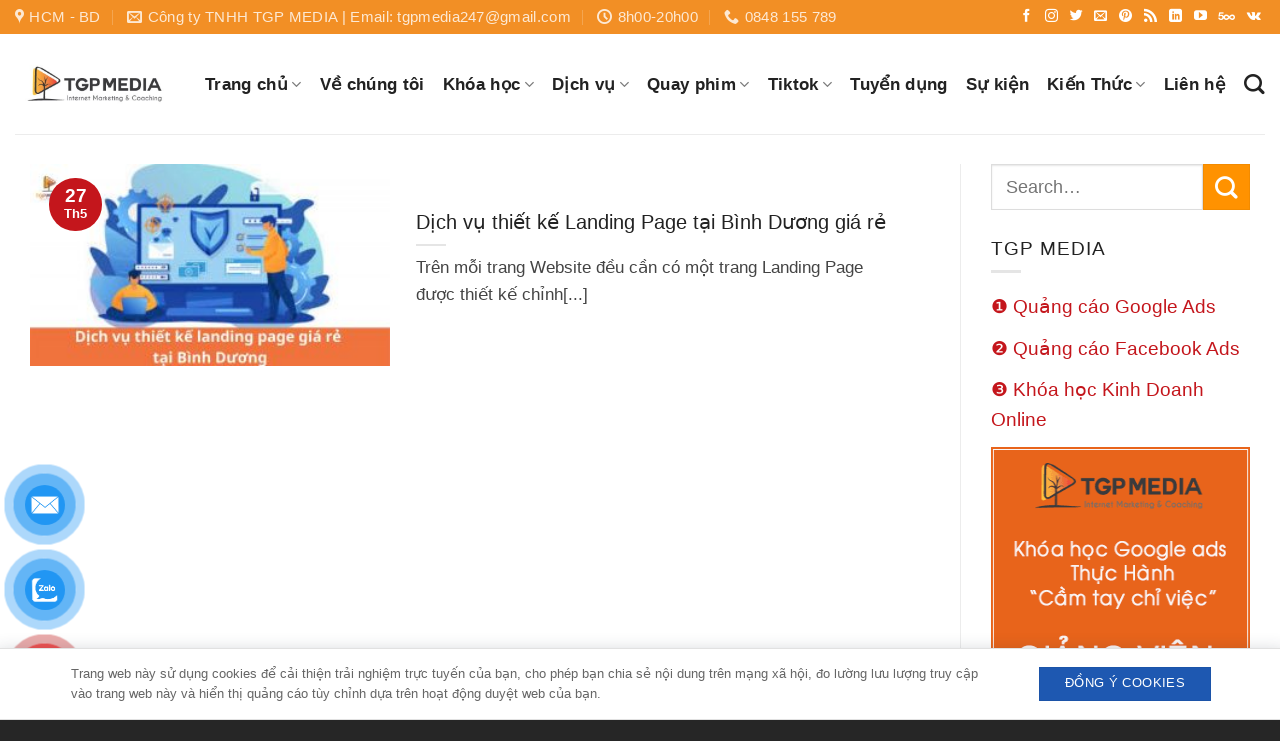

--- FILE ---
content_type: text/html; charset=UTF-8
request_url: https://tgpmedia.net/tag/thiet-ke-landing-page-o-binh-duong/
body_size: 23537
content:
<!DOCTYPE html>
<!--[if IE 9 ]> <html lang="vi" class="ie9 loading-site no-js"> <![endif]-->
<!--[if IE 8 ]> <html lang="vi" class="ie8 loading-site no-js"> <![endif]-->
<!--[if (gte IE 9)|!(IE)]><!--><html lang="vi" class="loading-site no-js"> <!--<![endif]-->
<head>
	<meta charset="UTF-8" />
	<meta name="viewport" content="width=device-width, initial-scale=1.0, maximum-scale=1.0, user-scalable=no" />

	<link rel="profile" href="http://gmpg.org/xfn/11" />
	<link rel="pingback" href="https://tgpmedia.net/xmlrpc.php" />

	<script>(function(html){html.className = html.className.replace(/\bno-js\b/,'js')})(document.documentElement);</script>
<title>Lưu trữ thiết kế landing page ở bình dương | Tư vấn, Đào tạo và Triển khai Marketing Online tại Bình Dương</title>
<meta name='robots' content='max-image-preview:large' />
	<style>img:is([sizes="auto" i], [sizes^="auto," i]) { contain-intrinsic-size: 3000px 1500px }</style>
	
<!-- This site is optimized with the Yoast SEO Premium plugin v13.4.1 - https://yoast.com/wordpress/plugins/seo/ -->
<meta name="robots" content="max-snippet:-1, max-image-preview:large, max-video-preview:-1"/>
<link rel="canonical" href="https://tgpmedia.net/tag/thiet-ke-landing-page-o-binh-duong/" />
<meta property="og:locale" content="vi_VN" />
<meta property="og:type" content="object" />
<meta property="og:title" content="Lưu trữ thiết kế landing page ở bình dương | Tư vấn, Đào tạo và Triển khai Marketing Online tại Bình Dương" />
<meta property="og:url" content="https://tgpmedia.net/tag/thiet-ke-landing-page-o-binh-duong/" />
<meta property="og:site_name" content="Tư vấn, Đào tạo và Triển khai Marketing Online tại Bình Dương" />
<meta name="twitter:card" content="summary_large_image" />
<meta name="twitter:title" content="Lưu trữ thiết kế landing page ở bình dương | Tư vấn, Đào tạo và Triển khai Marketing Online tại Bình Dương" />
<script type='application/ld+json' class='yoast-schema-graph yoast-schema-graph--main'>{"@context":"https://schema.org","@graph":[{"@type":"Organization","@id":"https://tgpmedia.net/#organization","name":"C\u00f4ng ty TNHH TGP MEDIA","url":"https://tgpmedia.net/","sameAs":[],"logo":{"@type":"ImageObject","@id":"https://tgpmedia.net/#logo","inLanguage":"vi","url":"https://tgpmedia.net/wp-content/uploads/2019/04/logo-tgp-media.jpg","width":500,"height":150,"caption":"C\u00f4ng ty TNHH TGP MEDIA"},"image":{"@id":"https://tgpmedia.net/#logo"}},{"@type":"WebSite","@id":"https://tgpmedia.net/#website","url":"https://tgpmedia.net/","name":"T\u01b0 v\u1ea5n, \u0110\u00e0o t\u1ea1o v\u00e0 Tri\u1ec3n khai Marketing Online t\u1ea1i B\u00ecnh D\u01b0\u01a1ng","inLanguage":"vi","description":"Digital Marketing &amp; Coaching","publisher":{"@id":"https://tgpmedia.net/#organization"},"potentialAction":[{"@type":"SearchAction","target":"https://tgpmedia.net/?s={search_term_string}","query-input":"required name=search_term_string"}]},{"@type":"CollectionPage","@id":"https://tgpmedia.net/tag/thiet-ke-landing-page-o-binh-duong/#webpage","url":"https://tgpmedia.net/tag/thiet-ke-landing-page-o-binh-duong/","name":"L\u01b0u tr\u1eef thi\u1ebft k\u1ebf landing page \u1edf b\u00ecnh d\u01b0\u01a1ng | T\u01b0 v\u1ea5n, \u0110\u00e0o t\u1ea1o v\u00e0 Tri\u1ec3n khai Marketing Online t\u1ea1i B\u00ecnh D\u01b0\u01a1ng","isPartOf":{"@id":"https://tgpmedia.net/#website"},"inLanguage":"vi","breadcrumb":{"@id":"https://tgpmedia.net/tag/thiet-ke-landing-page-o-binh-duong/#breadcrumb"}},{"@type":"BreadcrumbList","@id":"https://tgpmedia.net/tag/thiet-ke-landing-page-o-binh-duong/#breadcrumb","itemListElement":[{"@type":"ListItem","position":1,"item":{"@type":"WebPage","@id":"https://tgpmedia.net/","url":"https://tgpmedia.net/","name":"Trang ch\u1ee7"}},{"@type":"ListItem","position":2,"item":{"@type":"WebPage","@id":"https://tgpmedia.net/tag/thiet-ke-landing-page-o-binh-duong/","url":"https://tgpmedia.net/tag/thiet-ke-landing-page-o-binh-duong/","name":"thi\u1ebft k\u1ebf landing page \u1edf b\u00ecnh d\u01b0\u01a1ng"}}]}]}</script>
<!-- / Yoast SEO Premium plugin. -->

<link rel="alternate" type="application/rss+xml" title="Dòng thông tin Tư vấn, Đào tạo và Triển khai Marketing Online tại Bình Dương &raquo;" href="https://tgpmedia.net/feed/" />
<link rel="alternate" type="application/rss+xml" title="Tư vấn, Đào tạo và Triển khai Marketing Online tại Bình Dương &raquo; Dòng bình luận" href="https://tgpmedia.net/comments/feed/" />
<link rel="alternate" type="application/rss+xml" title="Dòng thông tin cho Thẻ Tư vấn, Đào tạo và Triển khai Marketing Online tại Bình Dương &raquo; thiết kế landing page ở bình dương" href="https://tgpmedia.net/tag/thiet-ke-landing-page-o-binh-duong/feed/" />
<script type="text/javascript">
/* <![CDATA[ */
window._wpemojiSettings = {"baseUrl":"https:\/\/s.w.org\/images\/core\/emoji\/16.0.1\/72x72\/","ext":".png","svgUrl":"https:\/\/s.w.org\/images\/core\/emoji\/16.0.1\/svg\/","svgExt":".svg","source":{"concatemoji":"https:\/\/tgpmedia.net\/wp-includes\/js\/wp-emoji-release.min.js?ver=6.8.3"}};
/*! This file is auto-generated */
!function(s,n){var o,i,e;function c(e){try{var t={supportTests:e,timestamp:(new Date).valueOf()};sessionStorage.setItem(o,JSON.stringify(t))}catch(e){}}function p(e,t,n){e.clearRect(0,0,e.canvas.width,e.canvas.height),e.fillText(t,0,0);var t=new Uint32Array(e.getImageData(0,0,e.canvas.width,e.canvas.height).data),a=(e.clearRect(0,0,e.canvas.width,e.canvas.height),e.fillText(n,0,0),new Uint32Array(e.getImageData(0,0,e.canvas.width,e.canvas.height).data));return t.every(function(e,t){return e===a[t]})}function u(e,t){e.clearRect(0,0,e.canvas.width,e.canvas.height),e.fillText(t,0,0);for(var n=e.getImageData(16,16,1,1),a=0;a<n.data.length;a++)if(0!==n.data[a])return!1;return!0}function f(e,t,n,a){switch(t){case"flag":return n(e,"\ud83c\udff3\ufe0f\u200d\u26a7\ufe0f","\ud83c\udff3\ufe0f\u200b\u26a7\ufe0f")?!1:!n(e,"\ud83c\udde8\ud83c\uddf6","\ud83c\udde8\u200b\ud83c\uddf6")&&!n(e,"\ud83c\udff4\udb40\udc67\udb40\udc62\udb40\udc65\udb40\udc6e\udb40\udc67\udb40\udc7f","\ud83c\udff4\u200b\udb40\udc67\u200b\udb40\udc62\u200b\udb40\udc65\u200b\udb40\udc6e\u200b\udb40\udc67\u200b\udb40\udc7f");case"emoji":return!a(e,"\ud83e\udedf")}return!1}function g(e,t,n,a){var r="undefined"!=typeof WorkerGlobalScope&&self instanceof WorkerGlobalScope?new OffscreenCanvas(300,150):s.createElement("canvas"),o=r.getContext("2d",{willReadFrequently:!0}),i=(o.textBaseline="top",o.font="600 32px Arial",{});return e.forEach(function(e){i[e]=t(o,e,n,a)}),i}function t(e){var t=s.createElement("script");t.src=e,t.defer=!0,s.head.appendChild(t)}"undefined"!=typeof Promise&&(o="wpEmojiSettingsSupports",i=["flag","emoji"],n.supports={everything:!0,everythingExceptFlag:!0},e=new Promise(function(e){s.addEventListener("DOMContentLoaded",e,{once:!0})}),new Promise(function(t){var n=function(){try{var e=JSON.parse(sessionStorage.getItem(o));if("object"==typeof e&&"number"==typeof e.timestamp&&(new Date).valueOf()<e.timestamp+604800&&"object"==typeof e.supportTests)return e.supportTests}catch(e){}return null}();if(!n){if("undefined"!=typeof Worker&&"undefined"!=typeof OffscreenCanvas&&"undefined"!=typeof URL&&URL.createObjectURL&&"undefined"!=typeof Blob)try{var e="postMessage("+g.toString()+"("+[JSON.stringify(i),f.toString(),p.toString(),u.toString()].join(",")+"));",a=new Blob([e],{type:"text/javascript"}),r=new Worker(URL.createObjectURL(a),{name:"wpTestEmojiSupports"});return void(r.onmessage=function(e){c(n=e.data),r.terminate(),t(n)})}catch(e){}c(n=g(i,f,p,u))}t(n)}).then(function(e){for(var t in e)n.supports[t]=e[t],n.supports.everything=n.supports.everything&&n.supports[t],"flag"!==t&&(n.supports.everythingExceptFlag=n.supports.everythingExceptFlag&&n.supports[t]);n.supports.everythingExceptFlag=n.supports.everythingExceptFlag&&!n.supports.flag,n.DOMReady=!1,n.readyCallback=function(){n.DOMReady=!0}}).then(function(){return e}).then(function(){var e;n.supports.everything||(n.readyCallback(),(e=n.source||{}).concatemoji?t(e.concatemoji):e.wpemoji&&e.twemoji&&(t(e.twemoji),t(e.wpemoji)))}))}((window,document),window._wpemojiSettings);
/* ]]> */
</script>

<style id='wp-emoji-styles-inline-css' type='text/css'>

	img.wp-smiley, img.emoji {
		display: inline !important;
		border: none !important;
		box-shadow: none !important;
		height: 1em !important;
		width: 1em !important;
		margin: 0 0.07em !important;
		vertical-align: -0.1em !important;
		background: none !important;
		padding: 0 !important;
	}
</style>
<link rel='stylesheet' id='wp-block-library-css' href='https://tgpmedia.net/wp-includes/css/dist/block-library/style.min.css?ver=6.8.3' type='text/css' media='all' />
<style id='classic-theme-styles-inline-css' type='text/css'>
/*! This file is auto-generated */
.wp-block-button__link{color:#fff;background-color:#32373c;border-radius:9999px;box-shadow:none;text-decoration:none;padding:calc(.667em + 2px) calc(1.333em + 2px);font-size:1.125em}.wp-block-file__button{background:#32373c;color:#fff;text-decoration:none}
</style>
<style id='global-styles-inline-css' type='text/css'>
:root{--wp--preset--aspect-ratio--square: 1;--wp--preset--aspect-ratio--4-3: 4/3;--wp--preset--aspect-ratio--3-4: 3/4;--wp--preset--aspect-ratio--3-2: 3/2;--wp--preset--aspect-ratio--2-3: 2/3;--wp--preset--aspect-ratio--16-9: 16/9;--wp--preset--aspect-ratio--9-16: 9/16;--wp--preset--color--black: #000000;--wp--preset--color--cyan-bluish-gray: #abb8c3;--wp--preset--color--white: #ffffff;--wp--preset--color--pale-pink: #f78da7;--wp--preset--color--vivid-red: #cf2e2e;--wp--preset--color--luminous-vivid-orange: #ff6900;--wp--preset--color--luminous-vivid-amber: #fcb900;--wp--preset--color--light-green-cyan: #7bdcb5;--wp--preset--color--vivid-green-cyan: #00d084;--wp--preset--color--pale-cyan-blue: #8ed1fc;--wp--preset--color--vivid-cyan-blue: #0693e3;--wp--preset--color--vivid-purple: #9b51e0;--wp--preset--gradient--vivid-cyan-blue-to-vivid-purple: linear-gradient(135deg,rgba(6,147,227,1) 0%,rgb(155,81,224) 100%);--wp--preset--gradient--light-green-cyan-to-vivid-green-cyan: linear-gradient(135deg,rgb(122,220,180) 0%,rgb(0,208,130) 100%);--wp--preset--gradient--luminous-vivid-amber-to-luminous-vivid-orange: linear-gradient(135deg,rgba(252,185,0,1) 0%,rgba(255,105,0,1) 100%);--wp--preset--gradient--luminous-vivid-orange-to-vivid-red: linear-gradient(135deg,rgba(255,105,0,1) 0%,rgb(207,46,46) 100%);--wp--preset--gradient--very-light-gray-to-cyan-bluish-gray: linear-gradient(135deg,rgb(238,238,238) 0%,rgb(169,184,195) 100%);--wp--preset--gradient--cool-to-warm-spectrum: linear-gradient(135deg,rgb(74,234,220) 0%,rgb(151,120,209) 20%,rgb(207,42,186) 40%,rgb(238,44,130) 60%,rgb(251,105,98) 80%,rgb(254,248,76) 100%);--wp--preset--gradient--blush-light-purple: linear-gradient(135deg,rgb(255,206,236) 0%,rgb(152,150,240) 100%);--wp--preset--gradient--blush-bordeaux: linear-gradient(135deg,rgb(254,205,165) 0%,rgb(254,45,45) 50%,rgb(107,0,62) 100%);--wp--preset--gradient--luminous-dusk: linear-gradient(135deg,rgb(255,203,112) 0%,rgb(199,81,192) 50%,rgb(65,88,208) 100%);--wp--preset--gradient--pale-ocean: linear-gradient(135deg,rgb(255,245,203) 0%,rgb(182,227,212) 50%,rgb(51,167,181) 100%);--wp--preset--gradient--electric-grass: linear-gradient(135deg,rgb(202,248,128) 0%,rgb(113,206,126) 100%);--wp--preset--gradient--midnight: linear-gradient(135deg,rgb(2,3,129) 0%,rgb(40,116,252) 100%);--wp--preset--font-size--small: 13px;--wp--preset--font-size--medium: 20px;--wp--preset--font-size--large: 36px;--wp--preset--font-size--x-large: 42px;--wp--preset--spacing--20: 0.44rem;--wp--preset--spacing--30: 0.67rem;--wp--preset--spacing--40: 1rem;--wp--preset--spacing--50: 1.5rem;--wp--preset--spacing--60: 2.25rem;--wp--preset--spacing--70: 3.38rem;--wp--preset--spacing--80: 5.06rem;--wp--preset--shadow--natural: 6px 6px 9px rgba(0, 0, 0, 0.2);--wp--preset--shadow--deep: 12px 12px 50px rgba(0, 0, 0, 0.4);--wp--preset--shadow--sharp: 6px 6px 0px rgba(0, 0, 0, 0.2);--wp--preset--shadow--outlined: 6px 6px 0px -3px rgba(255, 255, 255, 1), 6px 6px rgba(0, 0, 0, 1);--wp--preset--shadow--crisp: 6px 6px 0px rgba(0, 0, 0, 1);}:where(.is-layout-flex){gap: 0.5em;}:where(.is-layout-grid){gap: 0.5em;}body .is-layout-flex{display: flex;}.is-layout-flex{flex-wrap: wrap;align-items: center;}.is-layout-flex > :is(*, div){margin: 0;}body .is-layout-grid{display: grid;}.is-layout-grid > :is(*, div){margin: 0;}:where(.wp-block-columns.is-layout-flex){gap: 2em;}:where(.wp-block-columns.is-layout-grid){gap: 2em;}:where(.wp-block-post-template.is-layout-flex){gap: 1.25em;}:where(.wp-block-post-template.is-layout-grid){gap: 1.25em;}.has-black-color{color: var(--wp--preset--color--black) !important;}.has-cyan-bluish-gray-color{color: var(--wp--preset--color--cyan-bluish-gray) !important;}.has-white-color{color: var(--wp--preset--color--white) !important;}.has-pale-pink-color{color: var(--wp--preset--color--pale-pink) !important;}.has-vivid-red-color{color: var(--wp--preset--color--vivid-red) !important;}.has-luminous-vivid-orange-color{color: var(--wp--preset--color--luminous-vivid-orange) !important;}.has-luminous-vivid-amber-color{color: var(--wp--preset--color--luminous-vivid-amber) !important;}.has-light-green-cyan-color{color: var(--wp--preset--color--light-green-cyan) !important;}.has-vivid-green-cyan-color{color: var(--wp--preset--color--vivid-green-cyan) !important;}.has-pale-cyan-blue-color{color: var(--wp--preset--color--pale-cyan-blue) !important;}.has-vivid-cyan-blue-color{color: var(--wp--preset--color--vivid-cyan-blue) !important;}.has-vivid-purple-color{color: var(--wp--preset--color--vivid-purple) !important;}.has-black-background-color{background-color: var(--wp--preset--color--black) !important;}.has-cyan-bluish-gray-background-color{background-color: var(--wp--preset--color--cyan-bluish-gray) !important;}.has-white-background-color{background-color: var(--wp--preset--color--white) !important;}.has-pale-pink-background-color{background-color: var(--wp--preset--color--pale-pink) !important;}.has-vivid-red-background-color{background-color: var(--wp--preset--color--vivid-red) !important;}.has-luminous-vivid-orange-background-color{background-color: var(--wp--preset--color--luminous-vivid-orange) !important;}.has-luminous-vivid-amber-background-color{background-color: var(--wp--preset--color--luminous-vivid-amber) !important;}.has-light-green-cyan-background-color{background-color: var(--wp--preset--color--light-green-cyan) !important;}.has-vivid-green-cyan-background-color{background-color: var(--wp--preset--color--vivid-green-cyan) !important;}.has-pale-cyan-blue-background-color{background-color: var(--wp--preset--color--pale-cyan-blue) !important;}.has-vivid-cyan-blue-background-color{background-color: var(--wp--preset--color--vivid-cyan-blue) !important;}.has-vivid-purple-background-color{background-color: var(--wp--preset--color--vivid-purple) !important;}.has-black-border-color{border-color: var(--wp--preset--color--black) !important;}.has-cyan-bluish-gray-border-color{border-color: var(--wp--preset--color--cyan-bluish-gray) !important;}.has-white-border-color{border-color: var(--wp--preset--color--white) !important;}.has-pale-pink-border-color{border-color: var(--wp--preset--color--pale-pink) !important;}.has-vivid-red-border-color{border-color: var(--wp--preset--color--vivid-red) !important;}.has-luminous-vivid-orange-border-color{border-color: var(--wp--preset--color--luminous-vivid-orange) !important;}.has-luminous-vivid-amber-border-color{border-color: var(--wp--preset--color--luminous-vivid-amber) !important;}.has-light-green-cyan-border-color{border-color: var(--wp--preset--color--light-green-cyan) !important;}.has-vivid-green-cyan-border-color{border-color: var(--wp--preset--color--vivid-green-cyan) !important;}.has-pale-cyan-blue-border-color{border-color: var(--wp--preset--color--pale-cyan-blue) !important;}.has-vivid-cyan-blue-border-color{border-color: var(--wp--preset--color--vivid-cyan-blue) !important;}.has-vivid-purple-border-color{border-color: var(--wp--preset--color--vivid-purple) !important;}.has-vivid-cyan-blue-to-vivid-purple-gradient-background{background: var(--wp--preset--gradient--vivid-cyan-blue-to-vivid-purple) !important;}.has-light-green-cyan-to-vivid-green-cyan-gradient-background{background: var(--wp--preset--gradient--light-green-cyan-to-vivid-green-cyan) !important;}.has-luminous-vivid-amber-to-luminous-vivid-orange-gradient-background{background: var(--wp--preset--gradient--luminous-vivid-amber-to-luminous-vivid-orange) !important;}.has-luminous-vivid-orange-to-vivid-red-gradient-background{background: var(--wp--preset--gradient--luminous-vivid-orange-to-vivid-red) !important;}.has-very-light-gray-to-cyan-bluish-gray-gradient-background{background: var(--wp--preset--gradient--very-light-gray-to-cyan-bluish-gray) !important;}.has-cool-to-warm-spectrum-gradient-background{background: var(--wp--preset--gradient--cool-to-warm-spectrum) !important;}.has-blush-light-purple-gradient-background{background: var(--wp--preset--gradient--blush-light-purple) !important;}.has-blush-bordeaux-gradient-background{background: var(--wp--preset--gradient--blush-bordeaux) !important;}.has-luminous-dusk-gradient-background{background: var(--wp--preset--gradient--luminous-dusk) !important;}.has-pale-ocean-gradient-background{background: var(--wp--preset--gradient--pale-ocean) !important;}.has-electric-grass-gradient-background{background: var(--wp--preset--gradient--electric-grass) !important;}.has-midnight-gradient-background{background: var(--wp--preset--gradient--midnight) !important;}.has-small-font-size{font-size: var(--wp--preset--font-size--small) !important;}.has-medium-font-size{font-size: var(--wp--preset--font-size--medium) !important;}.has-large-font-size{font-size: var(--wp--preset--font-size--large) !important;}.has-x-large-font-size{font-size: var(--wp--preset--font-size--x-large) !important;}
:where(.wp-block-post-template.is-layout-flex){gap: 1.25em;}:where(.wp-block-post-template.is-layout-grid){gap: 1.25em;}
:where(.wp-block-columns.is-layout-flex){gap: 2em;}:where(.wp-block-columns.is-layout-grid){gap: 2em;}
:root :where(.wp-block-pullquote){font-size: 1.5em;line-height: 1.6;}
</style>
<link rel='stylesheet' id='contact-form-7-css' href='https://tgpmedia.net/wp-content/plugins/contact-form-7/includes/css/styles.css?ver=6.1.1' type='text/css' media='all' />
<link rel='stylesheet' id='ts_fab_css-css' href='https://tgpmedia.net/wp-content/plugins/fancier-author-box/css/ts-fab.min.css?ver=1.4' type='text/css' media='all' />
<link rel='stylesheet' id='kk-star-ratings-css' href='https://tgpmedia.net/wp-content/plugins/kk-star-ratings/src/core/public/css/kk-star-ratings.min.css?ver=5.4.10.2' type='text/css' media='all' />
<link rel='stylesheet' id='cookie-css' href='https://tgpmedia.net/wp-content/plugins/wp-extra/assets/css/cookie.css?ver=6.8.3' type='text/css' media='all' />
<link rel='stylesheet' id='wpcf7-redirect-script-frontend-css' href='https://tgpmedia.net/wp-content/plugins/wpcf7-redirect/build/assets/frontend-script.css?ver=2c532d7e2be36f6af233' type='text/css' media='all' />
<link rel='stylesheet' id='pzf-style-css' href='https://tgpmedia.net/wp-content/plugins/button-contact-vr/legacy/css/style.css?ver=1' type='text/css' media='all' />
<link rel='stylesheet' id='flatsome-icons-css' href='https://tgpmedia.net/wp-content/themes/flatsome/assets/css/fl-icons.css?ver=3.3' type='text/css' media='all' />
<link rel='stylesheet' id='flatsome-main-css' href='https://tgpmedia.net/wp-content/themes/flatsome/assets/css/flatsome.css?ver=3.3.3' type='text/css' media='all' />
<link rel='stylesheet' id='flatsome-style-css' href='https://tgpmedia.net/wp-content/themes/flatsome/style.css?ver=3.3.3' type='text/css' media='all' />
<script type="text/javascript" src="https://tgpmedia.net/wp-includes/js/jquery/jquery.min.js?ver=3.7.1" id="jquery-core-js"></script>
<script type="text/javascript" src="https://tgpmedia.net/wp-includes/js/jquery/jquery-migrate.min.js?ver=3.4.1" id="jquery-migrate-js"></script>
<script type="text/javascript" src="https://tgpmedia.net/wp-content/plugins/fancier-author-box/js/ts-fab.min.js?ver=1.4" id="ts_fab_js-js"></script>
<script type="text/javascript" src="https://tgpmedia.net/wp-content/themes/flatsome/assets/js/jquery_cookie.js?ver=1" id="js-cookie-js"></script>
<link rel="https://api.w.org/" href="https://tgpmedia.net/wp-json/" /><link rel="alternate" title="JSON" type="application/json" href="https://tgpmedia.net/wp-json/wp/v2/tags/589" /><link rel="EditURI" type="application/rsd+xml" title="RSD" href="https://tgpmedia.net/xmlrpc.php?rsd" />
<meta name="generator" content="WordPress 6.8.3" />
	<style>
	.ts-fab-list li a { background-color: #e9e9e9; border: 1px solid #e9e9e9; color: #333; }
	.ts-fab-list li.active a { background-color: #e66705; border: 1px solid #f78908; color: #0c0909; }
	.ts-fab-tab { background-color: #ffffff; border: 2px solid #ede3e3; color: #060404; }
	</style>
	<meta name='impact-site-verification' value='1720520379'>
<meta name="google-site-verification" content="o-pZ5t9WF1sfn2DHRuY0orAqy5xZTjrn69Qp5xQDTp0" /><!-- site-navigation-element Schema optimized by Schema Pro --><script type="application/ld+json">{"@context":"https:\/\/schema.org","@graph":[{"@context":"https:\/\/schema.org","@type":"SiteNavigationElement","id":"site-navigation","name":"Trang ch\u1ee7","url":"https:\/\/tgpmedia.net\/"},{"@context":"https:\/\/schema.org","@type":"SiteNavigationElement","id":"site-navigation","name":"D\u1ef1 \u00e1n H\u1ed7 tr\u1ee3 101 doanh nghi\u1ec7p","url":"https:\/\/tgpmedia.net\/du-an-ho-tro-101-doanh-nghiep-khoi-nghiep-tai-binh-duong\/"},{"@context":"https:\/\/schema.org","@type":"SiteNavigationElement","id":"site-navigation","name":"V\u1ec1 ch\u00fang t\u00f4i","url":"https:\/\/tgpmedia.net\/diem-khac-biet\/"},{"@context":"https:\/\/schema.org","@type":"SiteNavigationElement","id":"site-navigation","name":"Kh\u00f3a h\u1ecdc","url":"#"},{"@context":"https:\/\/schema.org","@type":"SiteNavigationElement","id":"site-navigation","name":"Facebook","url":"https:\/\/tgpmedia.net\/category\/facebook\/"},{"@context":"https:\/\/schema.org","@type":"SiteNavigationElement","id":"site-navigation","name":"Facebook ads th\u1ef1c h\u00e0nh","url":"https:\/\/tgpmedia.net\/khoa-hoc-quang-cao-facebook-ads-thuc-hanh\/"},{"@context":"https:\/\/schema.org","@type":"SiteNavigationElement","id":"site-navigation","name":"Facebook ads c\u0103n b\u1ea3n","url":"https:\/\/tgpmedia.net\/khoa-hoc-quang-cao-facebook-ads-can-ban\/"},{"@context":"https:\/\/schema.org","@type":"SiteNavigationElement","id":"site-navigation","name":"Facebook ads n\u00e2ng cao","url":"https:\/\/tgpmedia.net\/khoa-hoc-quang-cao-facebook-ads-nang-cao\/"},{"@context":"https:\/\/schema.org","@type":"SiteNavigationElement","id":"site-navigation","name":"L\u1ecbch khai gi\u1ea3ng","url":"https:\/\/tgpmedia.net\/lich-khai-giang\/"},{"@context":"https:\/\/schema.org","@type":"SiteNavigationElement","id":"site-navigation","name":"Google","url":"https:\/\/tgpmedia.net\/category\/google-ads\/"},{"@context":"https:\/\/schema.org","@type":"SiteNavigationElement","id":"site-navigation","name":"Kh\u00f3a h\u1ecdc Google ads th\u1ef1c h\u00e0nh","url":"https:\/\/tgpmedia.net\/khoa-hoc-quang-cao-google-ads-thuc-hanh-cam-tay-chi-viec\/"},{"@context":"https:\/\/schema.org","@type":"SiteNavigationElement","id":"site-navigation","name":"Google ads search","url":"https:\/\/tgpmedia.net\/khoa-hoc-google-ads-tim-kiem-search\/"},{"@context":"https:\/\/schema.org","@type":"SiteNavigationElement","id":"site-navigation","name":"Google ads n\u00e2ng cao","url":"https:\/\/tgpmedia.net\/khoa-hoc-google-ads-nang-cao\/"},{"@context":"https:\/\/schema.org","@type":"SiteNavigationElement","id":"site-navigation","name":"Marketing","url":"https:\/\/tgpmedia.net\/#"},{"@context":"https:\/\/schema.org","@type":"SiteNavigationElement","id":"site-navigation","name":"Kinh doanh online cho ng\u00e0nh b\u1ea5t \u0111\u1ed9ng s\u1ea3n","url":"https:\/\/tgpmedia.net\/khoa-hoc-huong-dan-kinh-doanh-online-cho-nganh-bat-dong-san\/"},{"@context":"https:\/\/schema.org","@type":"SiteNavigationElement","id":"site-navigation","name":"Kh\u00f3a h\u1ecdc Kinh Doanh Online Th\u1ef1c H\u00e0nh \u201cC\u1ea7m tay ch\u1ec9 vi\u1ec7c\u201d","url":"https:\/\/tgpmedia.net\/khoa-hoc-kinh-doanh-online-thuc-hanh\/"},{"@context":"https:\/\/schema.org","@type":"SiteNavigationElement","id":"site-navigation","name":"Kh\u00f3a h\u1ecdc SEO t\u1ed5ng th\u1ec3","url":"https:\/\/tgpmedia.net\/khoa-hoc-seo-tong-the\/"},{"@context":"https:\/\/schema.org","@type":"SiteNavigationElement","id":"site-navigation","name":"Thi\u1ebft k\u1ebf web chu\u1ea9n SEO v\u1edbi  WordPress","url":"https:\/\/tgpmedia.net\/khoa-hoc-thiet-ke-web-wordpress-chuyen-nghiep\/"},{"@context":"https:\/\/schema.org","@type":"SiteNavigationElement","id":"site-navigation","name":"Thi\u1ebft k\u1ebf Web Landing Page","url":"https:\/\/tgpmedia.net\/khoa-hoc-thiet-ke-web-landing-page\/"},{"@context":"https:\/\/schema.org","@type":"SiteNavigationElement","id":"site-navigation","name":"D\u1ecbch v\u1ee5","url":"#"},{"@context":"https:\/\/schema.org","@type":"SiteNavigationElement","id":"site-navigation","name":"D\u1ecbch V\u1ee5 Qu\u1ea3ng C\u00e1o","url":"https:\/\/tgpmedia.net\/dich-vu-quang-cao\/"},{"@context":"https:\/\/schema.org","@type":"SiteNavigationElement","id":"site-navigation","name":"Qu\u1ea3ng c\u00e1o Google Ads","url":"https:\/\/tgpmedia.net\/quang-cao-google-ads\/"},{"@context":"https:\/\/schema.org","@type":"SiteNavigationElement","id":"site-navigation","name":"B\u1ea3ng gi\u00e1 qu\u1ea3ng c\u00e1o Google","url":"https:\/\/tgpmedia.net\/bang-gia-quang-cao-google\/"},{"@context":"https:\/\/schema.org","@type":"SiteNavigationElement","id":"site-navigation","name":"Qu\u1ea3ng c\u00e1o Facebook","url":"https:\/\/tgpmedia.net\/quang-cao-facebook-marketing\/"},{"@context":"https:\/\/schema.org","@type":"SiteNavigationElement","id":"site-navigation","name":"B\u1ea3ng gi\u00e1 qu\u1ea3ng c\u00e1o Facebook","url":"https:\/\/tgpmedia.net\/bang-gia-quang-cao-facebook\/"},{"@context":"https:\/\/schema.org","@type":"SiteNavigationElement","id":"site-navigation","name":"B\u1ea3ng gi\u00e1 ch\u0103m s\u00f3c Fanpage Facebook","url":"https:\/\/tgpmedia.net\/bang-gia-cham-soc-fanpage-facebook-tron-goi\/"},{"@context":"https:\/\/schema.org","@type":"SiteNavigationElement","id":"site-navigation","name":"T\u01b0 V\u1ea5n - Thi\u1ebft K\u1ebf Web - SEO","url":"https:\/\/tgpmedia.net\/tu-van\/"},{"@context":"https:\/\/schema.org","@type":"SiteNavigationElement","id":"site-navigation","name":"Thi\u1ebft k\u1ebf web chu\u1ea9n Google","url":"https:\/\/tgpmedia.net\/thiet-ke-web-binh-duong\/"},{"@context":"https:\/\/schema.org","@type":"SiteNavigationElement","id":"site-navigation","name":"D\u1ecbch v\u1ee5 SEO t\u1eeb kh\u00f3a","url":"https:\/\/tgpmedia.net\/dich-vu-seo-tai-binh-duong\/"},{"@context":"https:\/\/schema.org","@type":"SiteNavigationElement","id":"site-navigation","name":"T\u01b0 v\u1ea5n kinh doanh online t\u1ed5ng th\u1ec3","url":"https:\/\/tgpmedia.net\/dich-vu-marketing-online-tai-binh-duong\/"},{"@context":"https:\/\/schema.org","@type":"SiteNavigationElement","id":"site-navigation","name":"D\u1ecbch v\u1ee5 ch\u0103m s\u00f3c website","url":"https:\/\/tgpmedia.net\/dich-vu-cham-soc-website\/"},{"@context":"https:\/\/schema.org","@type":"SiteNavigationElement","id":"site-navigation","name":"D\u1ecbch v\u1ee5 marketing online tr\u1ecdn g\u00f3i","url":"https:\/\/tgpmedia.net\/dich-vu-marketing-online-tron-goi-tai-binh-duong\/"},{"@context":"https:\/\/schema.org","@type":"SiteNavigationElement","id":"site-navigation","name":"Ph\u00f2ng Marketing Thu\u00ea Ngo\u00e0i","url":"https:\/\/tgpmedia.net\/phong-marketing-thue-ngoai-cho-doanh-nghiep\/"},{"@context":"https:\/\/schema.org","@type":"SiteNavigationElement","id":"site-navigation","name":"D\u1ecbch v\u1ee5 vi\u1ebft b\u00e0i chu\u1ea9n SEO","url":"https:\/\/tgpmedia.net\/dich-vu-viet-bai-chuan-seo\/"},{"@context":"https:\/\/schema.org","@type":"SiteNavigationElement","id":"site-navigation","name":"Thi\u1ebft K\u1ebf Qu\u1ea3ng C\u00e1o","url":"https:\/\/tgpmedia.net\/thiet-ke-quang-cao\/"},{"@context":"https:\/\/schema.org","@type":"SiteNavigationElement","id":"site-navigation","name":"Thi\u1ebft k\u1ebf Logo","url":"https:\/\/tgpdesign.net\/thiet-ke-logo\/"},{"@context":"https:\/\/schema.org","@type":"SiteNavigationElement","id":"site-navigation","name":"Thi\u1ebft k\u1ebf h\u1ed3 s\u01a1 n\u0103ng l\u1ef1c","url":"https:\/\/tgpdesign.net\/thiet-ke-ho-so-nang-luc\/"},{"@context":"https:\/\/schema.org","@type":"SiteNavigationElement","id":"site-navigation","name":"Thi\u1ebft k\u1ebf Profile","url":"https:\/\/tgpdesign.net\/dich-vu-thiet-ke-profile\/"},{"@context":"https:\/\/schema.org","@type":"SiteNavigationElement","id":"site-navigation","name":"Thi\u1ebft k\u1ebf menu","url":"https:\/\/tgpdesign.net\/thiet-ke-menu\/"},{"@context":"https:\/\/schema.org","@type":"SiteNavigationElement","id":"site-navigation","name":"Thi\u1ebft k\u1ebf tem, nh\u00e3n","url":"https:\/\/tgpdesign.net\/dich-vu-thiet-ke-tem-nhan\/"},{"@context":"https:\/\/schema.org","@type":"SiteNavigationElement","id":"site-navigation","name":"Quay phim","url":"https:\/\/tgpmedia.vn\/"},{"@context":"https:\/\/schema.org","@type":"SiteNavigationElement","id":"site-navigation","name":"Quay phim doanh nghi\u1ec7p","url":"https:\/\/tgpmedia.vn\/quay-phim-gioi-thieu-doanh-nghiep\/"},{"@context":"https:\/\/schema.org","@type":"SiteNavigationElement","id":"site-navigation","name":"Phim qu\u1ea3ng c\u00e1o","url":"https:\/\/tgpmedia.vn\/san-xuat-phim-quang-cao\/"},{"@context":"https:\/\/schema.org","@type":"SiteNavigationElement","id":"site-navigation","name":"D\u1ecbch v\u1ee5 quay Flycam","url":"https:\/\/tgpmedia.vn\/dich-vu-quay-flycam\/"},{"@context":"https:\/\/schema.org","@type":"SiteNavigationElement","id":"site-navigation","name":"Quay phim ph\u00f3ng s\u1ef1","url":"https:\/\/tgpmedia.vn\/quay-phim-phong-su\/"},{"@context":"https:\/\/schema.org","@type":"SiteNavigationElement","id":"site-navigation","name":"Quay phim s\u1ef1 ki\u1ec7n","url":"https:\/\/tgpmedia.vn\/quay-phim-su-kien\/"},{"@context":"https:\/\/schema.org","@type":"SiteNavigationElement","id":"site-navigation","name":"Quay ph\u00f3ng s\u1ef1 c\u01b0\u1edbi","url":"https:\/\/tgpmedia.vn\/quay-phong-su-cuoi\/"},{"@context":"https:\/\/schema.org","@type":"SiteNavigationElement","id":"site-navigation","name":"Tiktok","url":"https:\/\/tgpmedia.net\/category\/tiktok\/"},{"@context":"https:\/\/schema.org","@type":"SiteNavigationElement","id":"site-navigation","name":"Kh\u00f3a h\u1ecdc X\u00e2y K\u00eanh TikTok T\u1eeb A \u2013 Z","url":"https:\/\/tgpmedia.net\/khoa-hoc-xay-kenh-tiktok\/"},{"@context":"https:\/\/schema.org","@type":"SiteNavigationElement","id":"site-navigation","name":"Kh\u00f3a H\u1ecdc B\u00e1n H\u00e0ng Tr\u00ean TikTok","url":"https:\/\/tgpmedia.net\/hoc-ban-hang-tiktok\/"},{"@context":"https:\/\/schema.org","@type":"SiteNavigationElement","id":"site-navigation","name":"D\u1ecbch V\u1ee5 X\u00e2y K\u00eanh TikTok","url":"https:\/\/tgpmedia.net\/xay-kenh-tiktok\/"},{"@context":"https:\/\/schema.org","@type":"SiteNavigationElement","id":"site-navigation","name":"Kh\u00f3a h\u1ecdc Quay Phim D\u1ef1ng Phim","url":"https:\/\/tgpmedia.net\/khoa-hoc-quay-phim-dung-phim\/"},{"@context":"https:\/\/schema.org","@type":"SiteNavigationElement","id":"site-navigation","name":"\u0110\u00e0o t\u1ea1o x\u00e2y k\u00eanh TikTok","url":"https:\/\/tgpmedia.net\/khoa-hoc-xay-kenh-tiktok-binh-duong\/"},{"@context":"https:\/\/schema.org","@type":"SiteNavigationElement","id":"site-navigation","name":"Tuy\u1ec3n d\u1ee5ng","url":"https:\/\/tgpmedia.net\/category\/tuyen-dung\/"},{"@context":"https:\/\/schema.org","@type":"SiteNavigationElement","id":"site-navigation","name":"S\u1ef1 ki\u1ec7n","url":"https:\/\/tgpmedia.net\/category\/tin-tuc-su-kien\/"},{"@context":"https:\/\/schema.org","@type":"SiteNavigationElement","id":"site-navigation","name":"Ki\u1ebfn Th\u1ee9c","url":"https:\/\/tgpmedia.net\/category\/kien-thuc\/"},{"@context":"https:\/\/schema.org","@type":"SiteNavigationElement","id":"site-navigation","name":"Digital Marketing","url":"https:\/\/tgpmedia.net\/category\/digital-marketing-tgp\/"},{"@context":"https:\/\/schema.org","@type":"SiteNavigationElement","id":"site-navigation","name":"Website &amp; Landing Page","url":"https:\/\/tgpmedia.net\/category\/website-landing-page\/"},{"@context":"https:\/\/schema.org","@type":"SiteNavigationElement","id":"site-navigation","name":"K\u00fd t\u1ef1 \u0111\u1eb7t bi\u1ec7t trong Google ads","url":"https:\/\/tgpmedia.net\/ky-tu-dat-biet-trong-google-ads\/"},{"@context":"https:\/\/schema.org","@type":"SiteNavigationElement","id":"site-navigation","name":"Icon facebook","url":"https:\/\/tgpmedia.net\/tron-bo-icon-facebook-cap-nhat-moi-nhat\/"},{"@context":"https:\/\/schema.org","@type":"SiteNavigationElement","id":"site-navigation","name":"Li\u00ean h\u1ec7","url":"https:\/\/tgpmedia.net\/lien-he\/"}]}</script><!-- / site-navigation-element Schema optimized by Schema Pro --><!-- sitelink-search-box Schema optimized by Schema Pro --><script type="application/ld+json">{"@context":"https:\/\/schema.org","@type":"WebSite","name":"TGP Media - \u0110\u00e0o t\u1ea1o v\u00e0 d\u1ecbch v\u1ee5 Marketing Online t\u1ea1i B\u00ecnh D\u01b0\u01a1ng","url":"https:\/\/tgpmedia.net","potentialAction":[{"@type":"SearchAction","target":"https:\/\/tgpmedia.net\/?s={search_term_string}","query-input":"required name=search_term_string"}]}</script><!-- / sitelink-search-box Schema optimized by Schema Pro --><!-- breadcrumb Schema optimized by Schema Pro --><script type="application/ld+json">{"@context":"https:\/\/schema.org","@type":"BreadcrumbList","itemListElement":[{"@type":"ListItem","position":1,"item":{"@id":"https:\/\/tgpmedia.net\/","name":"Home"}},{"@type":"ListItem","position":2,"item":{"@id":"https:\/\/tgpmedia.net\/tag\/thiet-ke-landing-page-o-binh-duong\/","name":"thi\u1ebft k\u1ebf landing page \u1edf b\u00ecnh d\u01b0\u01a1ng"}}]}</script><!-- / breadcrumb Schema optimized by Schema Pro --><style>.bg{opacity: 0; transition: opacity 1s; -webkit-transition: opacity 1s;} .bg-loaded{opacity: 1;}</style><!--[if IE]><link rel="stylesheet" type="text/css" href="https://tgpmedia.net/wp-content/themes/flatsome/assets/css/ie-fallback.css"><script src="//html5shim.googlecode.com/svn/trunk/html5.js"></script><script>var head = document.getElementsByTagName('head')[0],style = document.createElement('style');style.type = 'text/css';style.styleSheet.cssText = ':before,:after{content:none !important';head.appendChild(style);setTimeout(function(){head.removeChild(style);}, 0);</script><script src="https://tgpmedia.net/wp-content/themes/flatsome/assets/libs/ie-flexibility.js"></script><![endif]-->      <meta name="onesignal" content="wordpress-plugin"/>
            <script>

      window.OneSignalDeferred = window.OneSignalDeferred || [];

      OneSignalDeferred.push(function(OneSignal) {
        var oneSignal_options = {};
        window._oneSignalInitOptions = oneSignal_options;

        oneSignal_options['serviceWorkerParam'] = { scope: '/' };
oneSignal_options['serviceWorkerPath'] = 'OneSignalSDKWorker.js.php';

        OneSignal.Notifications.setDefaultUrl("https://tgpmedia.net");

        oneSignal_options['wordpress'] = true;
oneSignal_options['appId'] = '4d0f2887-d637-4aad-b154-673da4b7a4a8';
oneSignal_options['allowLocalhostAsSecureOrigin'] = true;
oneSignal_options['welcomeNotification'] = { };
oneSignal_options['welcomeNotification']['title'] = "";
oneSignal_options['welcomeNotification']['message'] = "Cảm ơn bạn đã theo dõi web ^^";
oneSignal_options['path'] = "https://tgpmedia.net/wp-content/plugins/onesignal-free-web-push-notifications/sdk_files/";
oneSignal_options['promptOptions'] = { };
oneSignal_options['promptOptions']['actionMessage'] = "Bạn muốn nhận những chia sẽ mới nhất từ TGP Media chứ !";
oneSignal_options['promptOptions']['exampleNotificationTitleDesktop'] = "Bạn muốn nhận những bài chia sẽ mới nhất từ TGP Media chứ !";
oneSignal_options['promptOptions']['exampleNotificationMessageDesktop'] = "Thông báo sẽ hiểu thị trên máy tính của bạn !";
oneSignal_options['promptOptions']['exampleNotificationTitleMobile'] = "Thông báo sẽ hiểu thị trên điện thoại của bạn !";
oneSignal_options['promptOptions']['exampleNotificationCaption'] = "bạn có thể ko nhận bài viết mới nữa";
oneSignal_options['promptOptions']['acceptButtonText'] = "Tôi muốn nhận";
oneSignal_options['promptOptions']['cancelButtonText'] = "Không,Cảm ơn!";
oneSignal_options['promptOptions']['siteName'] = "https://tgpmedia.net";
oneSignal_options['promptOptions']['autoAcceptTitle'] = "Chấp nhận ngay thôi !";
oneSignal_options['notifyButton'] = { };
oneSignal_options['notifyButton']['enable'] = true;
oneSignal_options['notifyButton']['position'] = 'bottom-left';
oneSignal_options['notifyButton']['theme'] = 'default';
oneSignal_options['notifyButton']['size'] = 'medium';
oneSignal_options['notifyButton']['showCredit'] = true;
oneSignal_options['notifyButton']['text'] = {};
oneSignal_options['notifyButton']['text']['tip.state.unsubscribed'] = 'nhận bài viết mới nào !';
oneSignal_options['notifyButton']['text']['tip.state.subscribed'] = 'bạn đã đăng ký nhận bài viết mới nhất';
oneSignal_options['notifyButton']['text']['tip.state.blocked'] = 'bạn khóa thông báo mất rồi ^^';
oneSignal_options['notifyButton']['text']['message.action.subscribed'] = 'cảm ơn bạn !';
oneSignal_options['notifyButton']['text']['message.action.resubscribed'] = 'lại được nhận những bài viết mới nhất rồi';
oneSignal_options['notifyButton']['text']['message.action.unsubscribed'] = 'bạn sẽ không được bài viết mới nhất từ web nữa';
oneSignal_options['notifyButton']['text']['dialog.main.button.subscribe'] = 'đăng ký ngày thôi';
oneSignal_options['notifyButton']['text']['dialog.main.button.unsubscribe'] = 'bạn ko đăng ký nữa ạ ^^';
              OneSignal.init(window._oneSignalInitOptions);
              OneSignal.Slidedown.promptPush()      });

      function documentInitOneSignal() {
        var oneSignal_elements = document.getElementsByClassName("OneSignal-prompt");

        var oneSignalLinkClickHandler = function(event) { OneSignal.Notifications.requestPermission(); event.preventDefault(); };        for(var i = 0; i < oneSignal_elements.length; i++)
          oneSignal_elements[i].addEventListener('click', oneSignalLinkClickHandler, false);
      }

      if (document.readyState === 'complete') {
           documentInitOneSignal();
      }
      else {
           window.addEventListener("load", function(event){
               documentInitOneSignal();
          });
      }
    </script>
			<style id="wpsp-style-frontend"></style>
			<link rel="icon" href="https://tgpmedia.net/wp-content/uploads/2019/09/favicon-120x120.png" sizes="32x32" />
<link rel="icon" href="https://tgpmedia.net/wp-content/uploads/2019/09/favicon-300x300.png" sizes="192x192" />
<link rel="apple-touch-icon" href="https://tgpmedia.net/wp-content/uploads/2019/09/favicon-300x300.png" />
<meta name="msapplication-TileImage" content="https://tgpmedia.net/wp-content/uploads/2019/09/favicon-300x300.png" />
<style id="custom-css" type="text/css">:root {--primary-color: #C4161C;}/* Site Width */.full-width .ubermenu-nav, .container, .row{max-width: 1250px}.row.row-collapse{max-width: 1220px}.row.row-small{max-width: 1242.5px}.row.row-large{max-width: 1280px}.header-main{height: 100px}#logo img{max-height: 100px}#logo{width:160px;}#logo img{padding:2px 0;}.header-bottom{min-height: 55px}.header-top{min-height: 21px}.has-transparent + .page-title:first-of-type,.has-transparent + #main > .page-title,.has-transparent + #main > div > .page-title,.has-transparent + #main .page-header-wrapper:first-of-type .page-title{padding-top: 130px;}.header.show-on-scroll,.stuck .header-main{height:70px!important}.stuck #logo img{max-height: 70px!important}.header-bottom {background-color: #f1f1f1}.header-main .nav > li > a{line-height: 16px }.stuck .header-main .nav > li > a{line-height: 50px }.header-bottom-nav > li > a{line-height: 16px }@media (max-width: 549px) {.header-main{height: 72px}#logo img{max-height: 72px}}.nav-dropdown-has-arrow li.has-dropdown:before{border-bottom-color: #FFFFFF;}.nav .nav-dropdown{border-color: #FFFFFF }.nav-dropdown{font-size:100%}.header-top{background-color:rgba(242,135,21,0.93)!important;}/* Color */.accordion-title.active, .has-icon-bg .icon .icon-inner,.logo a, .primary.is-underline, .primary.is-link, .badge-outline .badge-inner, .nav-outline > li.active> a,.nav-outline >li.active > a, .cart-icon strong,[data-color='primary'], .is-outline.primary{color: #C4161C;}/* Color !important */[data-text-color="primary"]{color: #C4161C!important;}/* Background */.scroll-to-bullets a,.featured-title, .label-new.menu-item > a:after, .nav-pagination > li > .current,.nav-pagination > li > span:hover,.nav-pagination > li > a:hover,.has-hover:hover .badge-outline .badge-inner,button[type="submit"], .button.wc-forward:not(.checkout):not(.checkout-button), .button.submit-button, .button.primary:not(.is-outline),.featured-table .title,.is-outline:hover, .has-icon:hover .icon-label,.nav-dropdown-bold .nav-column li > a:hover, .nav-dropdown.nav-dropdown-bold > li > a:hover, .nav-dropdown-bold.dark .nav-column li > a:hover, .nav-dropdown.nav-dropdown-bold.dark > li > a:hover, .is-outline:hover, .tagcloud a:hover,.grid-tools a, input[type='submit']:not(.is-form), .box-badge:hover .box-text, input.button.alt,.nav-box > li > a:hover,.nav-box > li.active > a,.nav-pills > li.active > a ,.current-dropdown .cart-icon strong, .cart-icon:hover strong, .nav-line-bottom > li > a:before, .nav-line-grow > li > a:before, .nav-line > li > a:before,.banner, .header-top, .slider-nav-circle .flickity-prev-next-button:hover svg, .slider-nav-circle .flickity-prev-next-button:hover .arrow, .primary.is-outline:hover, .button.primary:not(.is-outline), input[type='submit'].primary, input[type='submit'].primary, input[type='reset'].button, input[type='button'].primary, .badge-inner{background-color: #C4161C;}/* Border */.nav-vertical.nav-tabs > li.active > a,.scroll-to-bullets a.active,.nav-pagination > li > .current,.nav-pagination > li > span:hover,.nav-pagination > li > a:hover,.has-hover:hover .badge-outline .badge-inner,.accordion-title.active,.featured-table,.is-outline:hover, .tagcloud a:hover,blockquote, .has-border, .cart-icon strong:after,.cart-icon strong,.blockUI:before, .processing:before,.loading-spin, .slider-nav-circle .flickity-prev-next-button:hover svg, .slider-nav-circle .flickity-prev-next-button:hover .arrow, .primary.is-outline:hover{border-color: #C4161C}.nav-tabs > li.active > a{border-top-color: #C4161C}/* Fill */.slider .flickity-prev-next-button:hover svg,.slider .flickity-prev-next-button:hover .arrow{fill: #C4161C;}/* Background Color */[data-icon-label]:after, .secondary.is-underline:hover,.secondary.is-outline:hover,.icon-label,.button.secondary:not(.is-outline),.button.alt:not(.is-outline), .badge-inner.on-sale, .button.checkout, .single_add_to_cart_button{ background-color:#FF9200; }/* Color */.secondary.is-underline,.secondary.is-link, .secondary.is-outline,.stars a.active, .star-rating:before, .woocommerce-page .star-rating:before,.star-rating span:before, .color-secondary{color: #FF9200}/* Color !important */[data-text-color="secondary"]{color: #FF9200!important;}/* Border */.secondary.is-outline:hover{border-color:#FF9200}.success.is-underline:hover,.success.is-outline:hover,.success{background-color: #0088CC}.success-color, .success.is-link, .success.is-outline{color: #0088CC;}.success-border{border-color: #0088CC!important;}.alert.is-underline:hover,.alert.is-outline:hover,.alert{background-color: #C4161C}.alert.is-link, .alert.is-outline, .color-alert{color: #C4161C;}body{font-size: 119%;}@media screen and (max-width: 549px){body{font-size: 100%;}}body{font-family:"Roboto", sans-serif}body{font-weight: 500}body{color: #444444}.nav > li > a {font-family:"Roboto", sans-serif;}.nav > li > a {font-weight: 500italic;}h1,h2,h3,h4,h5,h6,.heading-font, .off-canvas-center .nav-sidebar.nav-vertical > li > a{font-family: "Roboto Condensed", sans-serif;}h1,h2,h3,h4,h5,h6,.heading-font,.banner h1,.banner h2{font-weight: 400;}h1,h2,h3,h4,h5,h6,.heading-font{color: #222222;}.nav > li > a, .links > li > a{text-transform: none;}.alt-font{font-family: "Roboto", sans-serif;}.alt-font{font-weight: 0!important;}.header:not(.transparent) .header-nav.nav > li > a {color: #222222;}.header:not(.transparent) .header-nav.nav > li > a:hover,.header:not(.transparent) .header-nav.nav > li.active > a,.header:not(.transparent) .header-nav.nav > li.current > a,.header:not(.transparent) .header-nav.nav > li > a.active,.header:not(.transparent) .header-nav.nav > li > a.current{color: #DD962C;}.header-nav.nav-line-bottom > li > a:before,.header-nav.nav-line-grow > li > a:before,.header-nav.nav-line > li > a:before,.header-nav.nav-box > li > a:hover,.header-nav.nav-box > li.active > a,.header-nav.nav-pills > li > a:hover,.header-nav.nav-pills > li.active > a{color:#FFF!important;background-color: #DD962C;}a{color: #C4161C;}a:hover{color: #333333;}.tagcloud a:hover{border-color: #333333;background-color: #333333;}.footer-2{background-color: #333333}.absolute-footer, html{background-color: #262626}/ * css background và border contact form 7----------------------------------------------- * /.wpcf7 { background: #A3A3A3; border: 1 px solid #494949 ; width: 700 px;}/ * Form liên hệ --------------------------------- * /.wpcf7 input[type = "text"],.wpcf7 input[type = "email"],.wpcf7 input[type = "tel"],textarea{font-size: 16px;background: #f5f5f5 ;border: none;color: #000 ;width: 95%;padding: 2%;}/ * Button submit contact form 7 ------------------------------- * /.wpcf7 input[type = "submit"] {color: #ffffff;font-size: 18 px;font-weight: 700;background: #9ED9330;padding: 15px 25px 15px 25px;border: none;border-radius: 5px;width: auto;text-decoration: none;text-transform: uppercase;}.wpcf7 input:hover[type = "submit"] {background: #494949;transition: all 0,4s ease 0s;}.wpcf7 input:active[type = "submit"] {background: #000000;}/ * lề contact form 7------------------------- * / .wpcf7 form{margin-left: 25px; margin-right: 25px; margin-top: 25px;}@media (max-width: 849px){/ * css background và border contact form 7----------------------------------------------- * /.wpcf7 { background: #A3A3A3; border: 1 px solid #494949 ; width: 700 px;}/ * Form liên hệ --------------------------------- * /.wpcf7 input[type = "text"],.wpcf7 input[type = "email"],.wpcf7 input[type = "tel"],textarea{font-size: 16px;background: #f5f5f5 ;border: none;color: #000 ;width: 95%;padding: 2%;}/ * Button submit contact form 7 ------------------------------- * /.wpcf7 input[type = "submit"] {color: #ffffff;font-size: 18 px;font-weight: 700;background: #9ED9330;padding: 15px 25px 15px 25px;border: none;border-radius: 5px;width: auto;text-decoration: none;text-transform: uppercase;}.wpcf7 input:hover[type = "submit"] {background: #494949;transition: all 0,4s ease 0s;}.wpcf7 input:active[type = "submit"] {background: #000000;}/ * lề contact form 7------------------------- * / .wpcf7 form{margin-left: 25px; margin-right: 25px; margin-top: 25px;}}.label-new.menu-item > a:after{content:"New";}.label-hot.menu-item > a:after{content:"Hot";}.label-sale.menu-item > a:after{content:"Sale";}.label-popular.menu-item > a:after{content:"Popular";}</style>		<style type="text/css" id="wp-custom-css">
			/*
You can add your own CSS here.

Click the help icon above to learn more.
*/
.reasons-row { padding-bottom: 0px !important; margin-bottom: -20px !important }
.reasons-row .accordion-item {
    border: solid 1px #F38F26; margin-bottom: 10px
}
.reasons-row .accordion-title.active {
    background: #F38F26; color: #fff !important;
    border-top: none; font-weight: normal !important
}
.reasons-row .accordion-inner { padding: 10px 15px; font-size: 15px }
.teachers-row .col > .col-inner > .box {
    background: #fafafa; padding: 10px
}
.teachers-row .col > .col-inner > .box > .box-text { padding-bottom: 3px }
.teachers-row .main-header { color: #fff }
.teachers-row .flickity-page-dots { bottom: -20px !important }
.main-header {
    text-align: center; margin-top: 20px; margin-bottom: 25px;
}
.main-header:after {
    content: ""; display: block; width: 100px; height: 3px; background: #F38F26; margin: 2px auto 0
}
.testimonial-text, .testimonial-meta { font-size: 14px }
.video-col .slider-wrapper {
margin-left: -10px; margin-right: -10px;
}
#footer { font-size: 15px }
#footer .widget-title { font-size: 16px }
#footer p { margin-bottom: 7px }
.copyright-footer { padding-top: 5px }
#register-link {
position: fixed; top: 20%; right: 10px; z-index: 1000 }

/ * css background và border contact form 7
----------------------------------------------- * /

.wpcf7 {
     background: #A3A3A3;
     border: 1 px solid #494949 ;
     width: 700 px;
}
/ * Form liên hệ 
--------------------------------- * /

.wpcf7 input[type = "text"],
.wpcf7 input[type = "email"],
.wpcf7 input[type = "tel"],
textarea
{
    font-size: 16px;
    background: #f5f5f5 ;
    border: none;
    color: #000 ;
    width: 95%;
    padding: 2%;
}
/ * Button submit contact form 7 
------------------------------- * /

.wpcf7 input[type = "submit"] {
    color: #ffffff;
    font-size: 18 px;
    font-weight: 700;
    background: #9ED9330;
    padding: 15px 25px 15px 25px;
    border: none;
    border-radius: 5px;
    width: auto;
    text-decoration: none;
    text-transform: uppercase;
}

.wpcf7 input:hover[type = "submit"] {
    background: #494949;
    transition: all 0,4s ease 0s;
}

.wpcf7 input:active[type = "submit"] {
    background: #000000;
}
/ * lề contact form 7
------------------------- * / 

.wpcf7 form{ 
     margin-left: 25px;
     margin-right: 25px;
     margin-top: 25px;
}

/*tat avatar bai viet*/
.entry-image {
position relative;
display: none;
}
	
		</style>
		
<meta http-equiv="Content-Type" content="text/html; charset=utf-8" />
<link rel="alternate" href="https://tgpmedia.net/" hreflang="vi-vn" />
<meta name="robots" content="index, follow"/>
<META NAME="author" CONTENT="TGP Media">
<meta name="geo.region" content="VN" />
<meta name="geo.position" content="11.196983;106.708053" />
<meta name="ICBM" content="11.196983, 106.708053" />
</head>

<body class="archive tag tag-thiet-ke-landing-page-o-binh-duong tag-589 wp-theme-flatsome wp-schema-pro-2.10.3 nav-dropdown-has-arrow">

<a class="skip-link screen-reader-text" href="#main">Skip to content</a>

<div id="wrapper">


<header id="header" class="header header-full-width has-sticky sticky-jump">
   <div class="header-wrapper">
	<div id="top-bar" class="header-top nav-dark">
    <div class="flex-row container">
      <div class="flex-col hide-for-medium flex-left">
          <ul class="nav nav-left medium-nav-center nav-small  nav-outline">
              <li class="header-contact-wrapper">
		<ul id="header-contact" class="nav nav-divided nav-uppercase header-contact">
					<li class="">
			  <a target="_blank" href="https://maps.google.com/?q=HCM: 02 Cầm Bá Thước, P7, Phú Nhuận | BD: số 21, đường DX 117, Tân An, TDM, Bình Dương" title="HCM: 02 Cầm Bá Thước, P7, Phú Nhuận | BD: số 21, đường DX 117, Tân An, TDM, Bình Dương" class="tooltip">
			  	 <i class="icon-map-pin-fill" style="font-size:15px;"></i>			     <span>
			     	HCM - BD			     </span>
			  </a>
			</li>
			
						<li class="">
			  <a href="mailto:tgpmedia247@gmail.com" class="tooltip" title="tgpmedia247@gmail.com">
				  <i class="icon-envelop" style="font-size:15px;"></i>			       <span>
			       	Công ty TNHH TGP MEDIA | Email: tgpmedia247@gmail.com			       </span>
			  </a>
			</li class="icon">
					
						<li class="">
			  <a class="tooltip" title="8h00-20h00 ">
			  	   <i class="icon-clock" style="font-size:15px;"></i>			        <span>8h00-20h00</span>
			  </a>
			 </li>
			
						<li class="">
			  <a href="tel:0848 155 789" class="tooltip" title="0848 155 789">
			     <i class="icon-phone" style="font-size:15px;"></i>			      <span>0848 155 789</span>
			  </a>
			</li>
				</ul>
</li>          </ul>
      </div><!-- flex-col left -->

      <div class="flex-col hide-for-medium flex-center">
          <ul class="nav nav-center nav-small  nav-outline">
                        </ul>
      </div><!-- center -->

      <div class="flex-col hide-for-medium flex-right">
         <ul class="nav top-bar-nav nav-right nav-small  nav-outline">
              <li class="html header-social-icons ml-0">
	    <div class="social-icons follow-icons " >
    	    	    	<a href="https://www.facebook.com/tgpmedia.page/" target="_blank" data-label="Facebook"  rel="nofollow" class="icon plain facebook tooltip" title="Follow on Facebook"><i class="icon-facebook" ></i>    	</a>
						    <a href="https://www.instagram.com/TGPMedia/" target="_blank" rel="nofollow" data-label="Instagram" class="icon plain  instagram tooltip" title="Follow on Instagram"><i class="icon-instagram" ></i>		   </a>
							       <a href="https://twitter.com/MediaTgp" target="_blank"  data-label="Twitter"  rel="nofollow" class="icon plain  twitter tooltip" title="Follow on Twitter"><i class="icon-twitter" ></i>	       </a>
						     <a href="mailto:tgpmedia247@gmail.com" target="_blank"  data-label="E-mail"  rel="nofollow" class="icon plain  email tooltip" title="Send us an email"><i class="icon-envelop" ></i>			</a>
						       <a href="https://www.pinterest.com/tgpmedia/" target="_blank" rel="nofollow"  data-label="Pinterest"  class="icon plain  pinterest tooltip" title="Follow on Pinterest"><i class="icon-pinterest" ></i>		       </a>
								       <a href="https://tgpmedia.net/feed/" target="_blank" rel="nofollow" data-label="RSS Feed" class="icon plain  rss tooltip" title="Subscribe to RSS"><i class="icon-feed" ></i></a>
						       <a href="https://www.linkedin.com/in/tgp-media-34a859185/" target="_blank" rel="nofollow" data-label="LinkedIn" class="icon plain  linkedin tooltip" title="Follow on LinkedIn"><i class="icon-linkedin" ></i></a>
						       <a href="https://www.youtube.com/channel/UCu8efxVk_umFpupv2ocgNuw" target="_blank" rel="nofollow" data-label="YouTube" class="icon plain  youtube tooltip" title="Follow on YouTube"><i class="icon-youtube" ></i>		       </a>
								     <a href="https://500px.com/tgpmedia247" target="_blank"  data-label="500px"  rel="nofollow" class="icon plain px500 tooltip" title="Follow on 500px"><i class="icon-500px" ></i>			</a>
						       <a href="http://tgpmedia.bravesites.com/" target="_blank" data-label="VKontakte" rel="nofollow" class="icon plain vk tooltip" title="Follow on VKontakte"><i class="icon-vk" ></i>		       </a>
		     </div>

	</li>          </ul>
      </div><!-- .flex-col right -->

            <div class="flex-col show-for-medium flex-grow">
          <ul class="nav nav-center nav-small mobile-nav  nav-outline">
                        </ul>
      </div>
      
    </div><!-- .flex-row -->
</div><!-- #header-top -->
<div id="masthead" class="header-main has-sticky-logo">
      <div class="header-inner flex-row container logo-left medium-logo-center" role="navigation">

          <!-- Logo -->
          <div id="logo" class="flex-col logo">
            <!-- Header logo -->
<a href="https://tgpmedia.net/" title="Tư vấn, Đào tạo và Triển khai Marketing Online tại Bình Dương - Digital Marketing &amp; Coaching" rel="home">
    <img width="160" height="100" src="https://tgpmedia.net/wp-content/uploads/2019/04/favicon.png" class="header-logo-sticky" alt="Tư vấn, Đào tạo và Triển khai Marketing Online tại Bình Dương"/><img width="160" height="100" src="https://tgpmedia.net/wp-content/uploads/2019/04/logo-tgp-media.jpg" class="header_logo header-logo" alt="Tư vấn, Đào tạo và Triển khai Marketing Online tại Bình Dương"/><img  width="160" height="100" src="https://tgpmedia.net/wp-content/uploads/2019/04/logo-tgp-media.jpg" class="header-logo-dark" alt="Tư vấn, Đào tạo và Triển khai Marketing Online tại Bình Dương"/></a>
          </div>

          <!-- Mobile Left Elements -->
          <div class="flex-col show-for-medium flex-left">
            <ul class="mobile-nav nav nav-left ">
              <li class="nav-icon has-icon">
  		<a href="#" data-open="#main-menu" data-pos="left" data-bg="main-menu-overlay" data-color="" class="is-small" aria-controls="main-menu" aria-expanded="false">
		
		  <i class="icon-menu" ></i>
		  		</a>
	</li>            </ul>
          </div>

          <!-- Left Elements -->
          <div class="flex-col hide-for-medium flex-left
            flex-grow">
            <ul class="header-nav header-nav-main nav nav-left  nav-size-medium nav-spacing-medium nav-uppercase" >
              <li id="menu-item-6" class="menu-item menu-item-type-post_type menu-item-object-page menu-item-home menu-item-has-children  menu-item-6 has-dropdown"><a href="https://tgpmedia.net/" class="nav-top-link">Trang chủ<i class="icon-angle-down" ></i></a>
<ul class='nav-dropdown nav-dropdown-default'>
	<li id="menu-item-1940" class="menu-item menu-item-type-post_type menu-item-object-page  menu-item-1940"><a href="https://tgpmedia.net/du-an-ho-tro-101-doanh-nghiep-khoi-nghiep-tai-binh-duong/">Dự án Hỗ trợ 101 doanh nghiệp</a></li>
</ul>
</li>
<li id="menu-item-99" class="menu-item menu-item-type-post_type menu-item-object-page  menu-item-99"><a href="https://tgpmedia.net/diem-khac-biet/" class="nav-top-link">Về chúng tôi</a></li>
<li id="menu-item-103" class="menu-item menu-item-type-custom menu-item-object-custom menu-item-has-children  menu-item-103 has-dropdown"><a href="#" class="nav-top-link">Khóa học<i class="icon-angle-down" ></i></a>
<ul class='nav-dropdown nav-dropdown-default'>
	<li id="menu-item-611" class="menu-item menu-item-type-post_type menu-item-object-page menu-item-has-children  menu-item-611 nav-dropdown-col"><a href="https://tgpmedia.net/khoa-hoc-facebook-marketing-tong-the/">Facebook</a>
	<ul class='nav-column nav-dropdown-default'>
		<li id="menu-item-612" class="menu-item menu-item-type-post_type menu-item-object-page  menu-item-612"><a href="https://tgpmedia.net/khoa-hoc-quang-cao-facebook-ads-thuc-hanh/">Facebook ads thực hành</a></li>
		<li id="menu-item-614" class="menu-item menu-item-type-post_type menu-item-object-page  menu-item-614"><a href="https://tgpmedia.net/khoa-hoc-quang-cao-facebook-ads-can-ban/">Facebook ads căn bản</a></li>
		<li id="menu-item-613" class="menu-item menu-item-type-post_type menu-item-object-page  menu-item-613"><a href="https://tgpmedia.net/khoa-hoc-quang-cao-facebook-ads-nang-cao/">Facebook ads nâng cao</a></li>
		<li id="menu-item-674" class="menu-item menu-item-type-post_type menu-item-object-page  menu-item-674"><a href="https://tgpmedia.net/lich-khai-giang/">Lịch khai giảng</a></li>
	</ul>
</li>
	<li id="menu-item-615" class="menu-item menu-item-type-custom menu-item-object-custom menu-item-home menu-item-has-children  menu-item-615 nav-dropdown-col"><a href="https://tgpmedia.net">Google</a>
	<ul class='nav-column nav-dropdown-default'>
		<li id="menu-item-665" class="menu-item menu-item-type-post_type menu-item-object-page  menu-item-665"><a href="https://tgpmedia.net/khoa-hoc-quang-cao-google-ads-thuc-hanh-cam-tay-chi-viec/">Khóa học Google ads thực hành</a></li>
		<li id="menu-item-101" class="menu-item menu-item-type-post_type menu-item-object-page  menu-item-101"><a href="https://tgpmedia.net/khoa-hoc-google-ads-tim-kiem-search/">Google ads search</a></li>
		<li id="menu-item-367" class="menu-item menu-item-type-post_type menu-item-object-page  menu-item-367"><a href="https://tgpmedia.net/khoa-hoc-google-ads-nang-cao/">Google ads nâng cao</a></li>
		<li id="menu-item-675" class="menu-item menu-item-type-post_type menu-item-object-page  menu-item-675"><a href="https://tgpmedia.net/lich-khai-giang/">Lịch khai giảng</a></li>
	</ul>
</li>
	<li id="menu-item-616" class="menu-item menu-item-type-custom menu-item-object-custom menu-item-home menu-item-has-children  menu-item-616 nav-dropdown-col"><a href="https://tgpmedia.net/#">Marketing</a>
	<ul class='nav-column nav-dropdown-default'>
		<li id="menu-item-666" class="menu-item menu-item-type-post_type menu-item-object-page  menu-item-666"><a href="https://tgpmedia.net/khoa-hoc-huong-dan-kinh-doanh-online-cho-nganh-bat-dong-san/">Kinh doanh online cho ngành bất động sản</a></li>
		<li id="menu-item-684" class="menu-item menu-item-type-post_type menu-item-object-page  menu-item-684"><a href="https://tgpmedia.net/khoa-hoc-kinh-doanh-online-thuc-hanh/">Khóa học Kinh Doanh Online Thực Hành “Cầm tay chỉ việc”</a></li>
		<li id="menu-item-226" class="menu-item menu-item-type-post_type menu-item-object-page  menu-item-226"><a href="https://tgpmedia.net/khoa-hoc-seo-tong-the/">Khóa học SEO tổng thể</a></li>
		<li id="menu-item-227" class="menu-item menu-item-type-post_type menu-item-object-page  menu-item-227"><a href="https://tgpmedia.net/khoa-hoc-thiet-ke-web-wordpress-chuyen-nghiep/">Thiết kế web chuẩn SEO với  WordPress</a></li>
		<li id="menu-item-324" class="menu-item menu-item-type-post_type menu-item-object-page  menu-item-324"><a href="https://tgpmedia.net/khoa-hoc-thiet-ke-web-landing-page/">Thiết kế Web Landing Page</a></li>
		<li id="menu-item-114" class="menu-item menu-item-type-post_type menu-item-object-page  menu-item-114"><a href="https://tgpmedia.net/lich-khai-giang/">Lịch khai giảng</a></li>
	</ul>
</li>
</ul>
</li>
<li id="menu-item-112" class="menu-item menu-item-type-custom menu-item-object-custom menu-item-has-children  menu-item-112 has-dropdown"><a href="#" class="nav-top-link">Dịch vụ<i class="icon-angle-down" ></i></a>
<ul class='nav-dropdown nav-dropdown-default'>
	<li id="menu-item-539" class="menu-item menu-item-type-post_type menu-item-object-page menu-item-has-children  menu-item-539 nav-dropdown-col"><a href="https://tgpmedia.net/dich-vu-quang-cao/">Dịch Vụ Quảng Cáo</a>
	<ul class='nav-column nav-dropdown-default'>
		<li id="menu-item-211" class="menu-item menu-item-type-post_type menu-item-object-page  menu-item-211"><a href="https://tgpmedia.net/quang-cao-google-ads/">Quảng cáo Google Ads</a></li>
		<li id="menu-item-1514" class="menu-item menu-item-type-post_type menu-item-object-page  menu-item-1514"><a href="https://tgpmedia.net/bang-gia-quang-cao-google/">Bảng giá quảng cáo Google</a></li>
		<li id="menu-item-212" class="menu-item menu-item-type-post_type menu-item-object-page  menu-item-212"><a href="https://tgpmedia.net/quang-cao-facebook-marketing/">Quảng cáo Facebook</a></li>
		<li id="menu-item-1513" class="menu-item menu-item-type-post_type menu-item-object-page  menu-item-1513"><a href="https://tgpmedia.net/bang-gia-quang-cao-facebook/">Bảng giá quảng cáo Facebook</a></li>
		<li id="menu-item-1792" class="menu-item menu-item-type-post_type menu-item-object-page  menu-item-1792"><a href="https://tgpmedia.net/bang-gia-cham-soc-fanpage-facebook-tron-goi/">Bảng giá chăm sóc Fanpage Facebook</a></li>
	</ul>
</li>
	<li id="menu-item-540" class="menu-item menu-item-type-post_type menu-item-object-page menu-item-has-children  menu-item-540 nav-dropdown-col"><a href="https://tgpmedia.net/tu-van/">Tư Vấn &#8211; Thiết Kế Web &#8211; SEO</a>
	<ul class='nav-column nav-dropdown-default'>
		<li id="menu-item-1516" class="menu-item menu-item-type-post_type menu-item-object-post  menu-item-1516"><a href="https://tgpmedia.net/thiet-ke-web-binh-duong/">Thiết kế web chuẩn Google</a></li>
		<li id="menu-item-1515" class="menu-item menu-item-type-post_type menu-item-object-post  menu-item-1515"><a href="https://tgpmedia.net/dich-vu-seo-tai-binh-duong/">Dịch vụ SEO từ khóa</a></li>
		<li id="menu-item-1600" class="menu-item menu-item-type-custom menu-item-object-custom  menu-item-1600"><a href="https://tgpmedia.net/dich-vu-marketing-online-tai-binh-duong/">Tư vấn kinh doanh online tổng thể</a></li>
		<li id="menu-item-1669" class="menu-item menu-item-type-post_type menu-item-object-page  menu-item-1669"><a href="https://tgpmedia.net/dich-vu-cham-soc-website/">Dịch vụ chăm sóc website</a></li>
		<li id="menu-item-1826" class="menu-item menu-item-type-custom menu-item-object-custom  menu-item-1826"><a href="https://tgpmedia.net/dich-vu-marketing-online-tron-goi-tai-binh-duong/">Dịch vụ marketing online trọn gói</a></li>
		<li id="menu-item-1852" class="menu-item menu-item-type-post_type menu-item-object-page  menu-item-1852"><a href="https://tgpmedia.net/phong-marketing-thue-ngoai-cho-doanh-nghiep/">Phòng Marketing Thuê Ngoài</a></li>
		<li id="menu-item-1911" class="menu-item menu-item-type-post_type menu-item-object-page  menu-item-1911"><a href="https://tgpmedia.net/dich-vu-viet-bai-chuan-seo/">Dịch vụ viết bài chuẩn SEO</a></li>
	</ul>
</li>
	<li id="menu-item-403" class="menu-item menu-item-type-post_type menu-item-object-page menu-item-has-children  menu-item-403 nav-dropdown-col"><a href="https://tgpmedia.net/thiet-ke-quang-cao/">Thiết Kế Quảng Cáo</a>
	<ul class='nav-column nav-dropdown-default'>
		<li id="menu-item-3013" class="menu-item menu-item-type-custom menu-item-object-custom  menu-item-3013"><a href="https://tgpdesign.net/thiet-ke-logo/">Thiết kế Logo</a></li>
		<li id="menu-item-3014" class="menu-item menu-item-type-custom menu-item-object-custom  menu-item-3014"><a href="https://tgpdesign.net/thiet-ke-ho-so-nang-luc/">Thiết kế hồ sơ năng lực</a></li>
		<li id="menu-item-3015" class="menu-item menu-item-type-custom menu-item-object-custom  menu-item-3015"><a href="https://tgpdesign.net/dich-vu-thiet-ke-profile/">Thiết kế Profile</a></li>
		<li id="menu-item-3016" class="menu-item menu-item-type-custom menu-item-object-custom  menu-item-3016"><a href="https://tgpdesign.net/thiet-ke-menu/">Thiết kế menu</a></li>
		<li id="menu-item-3017" class="menu-item menu-item-type-custom menu-item-object-custom  menu-item-3017"><a href="https://tgpdesign.net/dich-vu-thiet-ke-tem-nhan/">Thiết kế tem, nhãn</a></li>
	</ul>
</li>
</ul>
</li>
<li id="menu-item-3018" class="menu-item menu-item-type-custom menu-item-object-custom menu-item-has-children  menu-item-3018 has-dropdown"><a href="https://tgpmedia.vn/" class="nav-top-link">Quay phim<i class="icon-angle-down" ></i></a>
<ul class='nav-dropdown nav-dropdown-default'>
	<li id="menu-item-3019" class="menu-item menu-item-type-custom menu-item-object-custom  menu-item-3019"><a href="https://tgpmedia.vn/quay-phim-gioi-thieu-doanh-nghiep/">Quay phim doanh nghiệp</a></li>
	<li id="menu-item-3020" class="menu-item menu-item-type-custom menu-item-object-custom  menu-item-3020"><a href="https://tgpmedia.vn/san-xuat-phim-quang-cao/">Phim quảng cáo</a></li>
	<li id="menu-item-3021" class="menu-item menu-item-type-custom menu-item-object-custom  menu-item-3021"><a href="https://tgpmedia.vn/dich-vu-quay-flycam/">Dịch vụ quay Flycam</a></li>
	<li id="menu-item-3022" class="menu-item menu-item-type-custom menu-item-object-custom  menu-item-3022"><a href="https://tgpmedia.vn/quay-phim-phong-su/">Quay phim phóng sự</a></li>
	<li id="menu-item-3023" class="menu-item menu-item-type-custom menu-item-object-custom  menu-item-3023"><a href="https://tgpmedia.vn/quay-phim-su-kien/">Quay phim sự kiện</a></li>
	<li id="menu-item-3025" class="menu-item menu-item-type-custom menu-item-object-custom  menu-item-3025"><a href="https://tgpmedia.vn/quay-phong-su-cuoi/">Quay phóng sự cưới</a></li>
</ul>
</li>
<li id="menu-item-3036" class="menu-item menu-item-type-custom menu-item-object-custom menu-item-has-children  menu-item-3036 has-dropdown"><a href="#" class="nav-top-link">Tiktok<i class="icon-angle-down" ></i></a>
<ul class='nav-dropdown nav-dropdown-default'>
	<li id="menu-item-3037" class="menu-item menu-item-type-post_type menu-item-object-page  menu-item-3037"><a href="https://tgpmedia.net/khoa-hoc-xay-kenh-tiktok/">Khóa học Xây Kênh TikTok Từ A – Z</a></li>
	<li id="menu-item-3038" class="menu-item menu-item-type-post_type menu-item-object-post  menu-item-3038"><a href="https://tgpmedia.net/hoc-ban-hang-tiktok/">Khóa Học Bán Hàng Trên TikTok</a></li>
	<li id="menu-item-3039" class="menu-item menu-item-type-post_type menu-item-object-post  menu-item-3039"><a href="https://tgpmedia.net/xay-kenh-tiktok/">Dịch Vụ Xây Kênh TikTok</a></li>
	<li id="menu-item-3041" class="menu-item menu-item-type-post_type menu-item-object-post  menu-item-3041"><a href="https://tgpmedia.net/khoa-hoc-quay-phim-dung-phim/">Khóa học Quay Phim Dựng Phim</a></li>
	<li id="menu-item-3040" class="menu-item menu-item-type-post_type menu-item-object-post  menu-item-3040"><a href="https://tgpmedia.net/khoa-hoc-xay-kenh-tiktok-binh-duong/">Đào tạo xây kênh TikTok</a></li>
</ul>
</li>
<li id="menu-item-3033" class="menu-item menu-item-type-taxonomy menu-item-object-category  menu-item-3033"><a href="https://tgpmedia.net/category/tuyen-dung/" class="nav-top-link">Tuyển dụng</a></li>
<li id="menu-item-3028" class="menu-item menu-item-type-taxonomy menu-item-object-category  menu-item-3028"><a href="https://tgpmedia.net/category/tin-tuc-su-kien/" class="nav-top-link">Sự kiện</a></li>
<li id="menu-item-303" class="menu-item menu-item-type-taxonomy menu-item-object-category menu-item-has-children  menu-item-303 has-dropdown"><a href="https://tgpmedia.net/category/kien-thuc/" class="nav-top-link">Kiến Thức<i class="icon-angle-down" ></i></a>
<ul class='nav-dropdown nav-dropdown-default'>
	<li id="menu-item-301" class="menu-item menu-item-type-taxonomy menu-item-object-category  menu-item-301"><a href="https://tgpmedia.net/category/google-ads/">Google</a></li>
	<li id="menu-item-300" class="menu-item menu-item-type-taxonomy menu-item-object-category  menu-item-300"><a href="https://tgpmedia.net/category/facebook/">Facebook</a></li>
	<li id="menu-item-3027" class="menu-item menu-item-type-taxonomy menu-item-object-category  menu-item-3027"><a href="https://tgpmedia.net/category/tiktok/">Tiktok</a></li>
	<li id="menu-item-299" class="menu-item menu-item-type-taxonomy menu-item-object-category  menu-item-299"><a href="https://tgpmedia.net/category/digital-marketing-tgp/">Digital Marketing</a></li>
	<li id="menu-item-302" class="menu-item menu-item-type-taxonomy menu-item-object-category  menu-item-302"><a href="https://tgpmedia.net/category/website-landing-page/">Website &amp; Landing Page</a></li>
	<li id="menu-item-2270" class="menu-item menu-item-type-post_type menu-item-object-post  menu-item-2270"><a href="https://tgpmedia.net/ky-tu-dat-biet-trong-google-ads/">Ký tự đặt biệt trong Google ads</a></li>
	<li id="menu-item-708" class="menu-item menu-item-type-post_type menu-item-object-page  menu-item-708"><a href="https://tgpmedia.net/tron-bo-icon-facebook-cap-nhat-moi-nhat/">Icon facebook</a></li>
</ul>
</li>
<li id="menu-item-102" class="menu-item menu-item-type-post_type menu-item-object-page  menu-item-102"><a href="https://tgpmedia.net/lien-he/" class="nav-top-link">Liên hệ</a></li>
            </ul>
          </div>

          <!-- Right Elements -->
          <div class="flex-col hide-for-medium flex-right">
            <ul class="header-nav header-nav-main nav nav-right  nav-size-medium nav-spacing-medium nav-uppercase">
              <li class="header-search header-search-dropdown has-icon has-dropdown menu-item-has-children">
		<a href="#" class="is-small"><i class="icon-search" ></i></a>
		<ul class="nav-dropdown nav-dropdown-default">
	 	<li class="header-search-form search-form html relative has-icon">
	<div class="header-search-form-wrapper">
		<div class="searchform-wrapper ux-search-box relative form-flat is-normal"><form method="get" class="searchform" action="https://tgpmedia.net/" role="search">
		<div class="flex-row relative">
			<div class="flex-col flex-grow">
	   	   <input type="search" class="search-field mb-0" name="s" value="" id="s" placeholder="Search&hellip;" />
			</div><!-- .flex-col -->
			<div class="flex-col">
				<button type="submit" class="ux-search-submit submit-button secondary button icon mb-0">
					<i class="icon-search" ></i>				</button>
			</div><!-- .flex-col -->
		</div><!-- .flex-row -->
    <div class="live-search-results text-left z-top"></div>
</form>
</div>	</div>
</li>	</ul><!-- .nav-dropdown -->
</li>
            </ul>
          </div>

          <!-- Mobile Right Elements -->
          <div class="flex-col show-for-medium flex-right">
            <ul class="mobile-nav nav nav-right ">
                          </ul>
          </div>

      </div><!-- .header-inner -->
     
            <!-- Header divider -->
      <div class="container"><div class="top-divider full-width"></div></div>
      </div><!-- .header-main -->
<div class="header-bg-container fill"><div class="header-bg-image fill"></div><div class="header-bg-color fill"></div></div><!-- .header-bg-container -->   </div><!-- header-wrapper-->
</header>


<main id="main" class="">

<div id="content" class="blog-wrapper blog-archive page-wrapper">
		

<div class="row row-large row-divided ">
	
	<div class="large-9 col">
		


  
    <div class="row large-columns-1 medium-columns- small-columns-1">
  		<div class="col post-item" >
			<div class="col-inner">
			<a href="https://tgpmedia.net/thiet-ke-landing-page-binh-duong/" class="plain">
				<div class="box box-vertical box-text-bottom box-blog-post has-hover">
            					<div class="box-image" style="width:40%;">
  						<div class="image-cover" style="padding-top:56%;">
  							<img width="300" height="167" src="https://tgpmedia.net/wp-content/uploads/2021/05/tgp-300x167.jpg" class="attachment-medium size-medium wp-post-image" alt="" decoding="async" loading="lazy" srcset="https://tgpmedia.net/wp-content/uploads/2021/05/tgp-300x167.jpg 300w, https://tgpmedia.net/wp-content/uploads/2021/05/tgp-768x427.jpg 768w, https://tgpmedia.net/wp-content/uploads/2021/05/tgp.jpg 900w" sizes="auto, (max-width: 300px) 100vw, 300px" />  							  							  						</div>
  						  					</div><!-- .box-image -->
          					<div class="box-text text-left" >
					<div class="box-text-inner blog-post-inner">

					
										<h5 class="post-title is-large ">Dịch vụ thiết kế Landing Page tại Bình Dương giá rẻ</h5>
										<div class="is-divider"></div>
										<p class="from_the_blog_excerpt ">Trên mỗi trang Website đều cần có một trang Landing Page được thiết kế chỉnh[...]					</p>
										
					
					
					</div><!-- .box-text-inner -->
					</div><!-- .box-text -->
																<div class="badge absolute top post-date badge-circle-inside">
							<div class="badge-inner">
								<span class="post-date-day">27</span><br>
								<span class="post-date-month is-xsmall">Th5</span>
							</div>
						</div>
									</div><!-- .box -->
				</a><!-- .link -->
			</div><!-- .col-inner -->
		</div><!-- .col -->
</div>

	</div> <!-- .large-9 -->

	<div class="post-sidebar large-3 col">
		<div id="secondary" class="widget-area " role="complementary">
		<aside id="search-2" class="widget widget_search"><form method="get" class="searchform" action="https://tgpmedia.net/" role="search">
		<div class="flex-row relative">
			<div class="flex-col flex-grow">
	   	   <input type="search" class="search-field mb-0" name="s" value="" id="s" placeholder="Search&hellip;" />
			</div><!-- .flex-col -->
			<div class="flex-col">
				<button type="submit" class="ux-search-submit submit-button secondary button icon mb-0">
					<i class="icon-search" ></i>				</button>
			</div><!-- .flex-col -->
		</div><!-- .flex-row -->
    <div class="live-search-results text-left z-top"></div>
</form>
</aside><aside id="text-5" class="widget widget_text"><h3 class="widget-title "><span>TGP Media</span></h3><div class="is-divider small"></div>			<div class="textwidget"><div class="widgets">
<li itemscope="" itemtype="http://data-vocabulary.org/Event">
<meta itemprop="eventType" content="❶ Quảng cáo Google Ads">
<meta itemprop="name" content="❶ Quảng cáo Google Ads"> <a href="https://tgpmedia.net/quang-cao-google-ads/" itemprop="url"> 
<span itemprop="summary">❶ Quảng cáo Google Ads</span> </a><meta itemprop="startDate" content="2020-02-02T09:00">
<meta itemprop="location" content="► ☎ Tư Vấn: 0848.155.789"></li>

<li itemscope="" itemtype="http://data-vocabulary.org/Event">
<meta itemprop="eventType" content="❷ Quảng cáo Facebook Ads"><meta itemprop="name" content="❷ Quảng cáo Facebook Ads"> 
<a href="https://tgpmedia.net/quang-cao-facebook-marketing/" itemprop="url"> 
<span itemprop="summary">❷ Quảng cáo Facebook Ads</span> </a><meta itemprop="startDate" content="2020-03-03T09:00">
<meta itemprop="location" content="► ☎ Tư Vấn: 0848.155.789"></li>

<li itemscope="" itemtype="http://data-vocabulary.org/Event">
<meta itemprop="eventType" content="❸ Khóa học Kinh Doanh Online"><meta itemprop="name" content="❸ Khóa học Kinh Doanh Online"> 
<a href="https://tgpmedia.net/khoa-hoc-kinh-doanh-online-thuc-hanh/" itemprop="url"> 
<span itemprop="summary">❸ Khóa học Kinh Doanh Online</span> </a><meta itemprop="startDate" content="2020-04-04T09:00">
<meta itemprop="location" content="► ☎ Tư Vấn: 0848.155.789"> </li>
</div>
<a href="https://tgpmedia.net/khoa-hoc-google-ads-tim-kiem-search/">
    <img src="https://tgpmedia.net/wp-content/uploads/2019/05/Untitled-2.png" style="width:277px;height:500px">
</a></div>
		</aside>
		<aside id="recent-posts-2" class="widget widget_recent_entries">
		<h3 class="widget-title "><span>Bài viết mới</span></h3><div class="is-divider small"></div>
		<ul>
											<li>
					<a href="https://tgpmedia.net/quang-cao-tiktok/">Dịch Vụ Quảng Cáo TikTok ở Bình Dương</a>
									</li>
											<li>
					<a href="https://tgpmedia.net/tin-tuyen-dung-cac-vi-tri/">Tin tuyển dụng các vị trí</a>
									</li>
											<li>
					<a href="https://tgpmedia.net/hoc-ban-hang-tiktok/">Khóa Học Bán Hàng Trên TikTok Tại Bình Dương</a>
									</li>
											<li>
					<a href="https://tgpmedia.net/xay-kenh-tiktok/">Dịch Vụ Xây Kênh TikTok Tại Bình Dương:  Bí Quyết Xây Kênh Hiệu Quả</a>
									</li>
											<li>
					<a href="https://tgpmedia.net/khoa-hoc-xay-kenh-tiktok-binh-duong/">Khóa học xây kênh TikTok tại Bình Dương</a>
									</li>
					</ul>

		</aside><aside id="text-7" class="widget widget_text"><h3 class="widget-title "><span>Học facebook thực hành &#8220;cầm tay chỉ việc&#8221;</span></h3><div class="is-divider small"></div>			<div class="textwidget"><a href="https://tgpmedia.net/khoa-hoc-quang-cao-facebook-ads-thuc-hanh/">
    <img src="https://tgpmedia.net/wp-content/uploads/2019/05/khoa-hoc-facebook-ads-thuc-hanh-tgp-media.png" style="width:277px;height:500px">
</a></div>
		</aside><aside id="text-6" class="widget widget_text"><h3 class="widget-title "><span>Marketing online bất động sản</span></h3><div class="is-divider small"></div>			<div class="textwidget"><a href="https://tgpmedia.net/khoa-hoc-huong-dan-kinh-doanh-online-cho-nganh-bat-dong-san/">
    <img src="https://tgpmedia.net/wp-content/uploads/2019/05/giai-phap-marketing-online-bat-dong-san-tgp-media.png" style="width:277px;height:500px">
</a></div>
		</aside><aside id="categories-2" class="widget widget_categories"><h3 class="widget-title "><span>Danh mục</span></h3><div class="is-divider small"></div>
			<ul>
					<li class="cat-item cat-item-6"><a href="https://tgpmedia.net/category/cam-nhan-hoc-vien/">Cảm nhận học viên</a>
</li>
	<li class="cat-item cat-item-5"><a href="https://tgpmedia.net/category/chia-se-kien-thuc/">Chia sẽ kiến thức</a>
</li>
	<li class="cat-item cat-item-10"><a href="https://tgpmedia.net/category/digital-marketing-tgp/">Digital Marketing</a>
</li>
	<li class="cat-item cat-item-9"><a href="https://tgpmedia.net/category/facebook/">Facebook</a>
</li>
	<li class="cat-item cat-item-8"><a href="https://tgpmedia.net/category/google-ads/">Google Ads</a>
</li>
	<li class="cat-item cat-item-12"><a href="https://tgpmedia.net/category/kien-thuc/">Kiến Thức</a>
</li>
	<li class="cat-item cat-item-382"><a href="https://tgpmedia.net/category/kien-thuc-seo/">Kiến thức SEO</a>
</li>
	<li class="cat-item cat-item-67"><a href="https://tgpmedia.net/category/thiet-ke-quang-cao-binh-duong/">Thiết kế quảng cáo</a>
</li>
	<li class="cat-item cat-item-159"><a href="https://tgpmedia.net/category/thiet-ke-web/">Thiết kế web</a>
</li>
	<li class="cat-item cat-item-584"><a href="https://tgpmedia.net/category/tiktok/">Tiktok</a>
</li>
	<li class="cat-item cat-item-1"><a href="https://tgpmedia.net/category/tin-tuc/">Tin tức</a>
</li>
	<li class="cat-item cat-item-4"><a href="https://tgpmedia.net/category/tin-tuc-su-kien/">Tin tức &#8211; Sự kiện</a>
</li>
	<li class="cat-item cat-item-628"><a href="https://tgpmedia.net/category/tuyen-dung/">Tuyển dụng</a>
</li>
	<li class="cat-item cat-item-11"><a href="https://tgpmedia.net/category/website-landing-page/">Website &amp; Landing Page</a>
</li>
			</ul>

			</aside></div><!-- #secondary -->
	</div><!-- .post-sidebar -->

</div><!-- .row -->

</div><!-- .page-wrapper .blog-wrapper -->


</main><!-- #main -->

<footer id="footer" class="footer-wrapper">

	
<!-- FOOTER 1 -->
<div class="footer-widgets footer footer-1">
		<div class="row large-columns-4 mb-0">
	   		<div id="text-2" class="col pb-0 widget widget_text">			<div class="textwidget"></div>
		</div>        
		</div><!-- end row -->
</div><!-- footer 1 -->


<!-- FOOTER 2 -->
<div class="footer-widgets footer footer-2 dark">
		<div class="row dark large-columns-4 mb-0">
	   		<div id="text-3" class="col pb-0 widget widget_text"><h3 class="widget-title">TGP MEDIA</h3><div class="is-divider small"></div>			<div class="textwidget"><p><b>CÔNG TY TNHH TGP MEDIA</b> 
<BR>
<strong>Add:</strong> Số 21 đường ĐX 117, Khu 7, Phuờng Tân An, Thành phố Thủ Dầu Một, Bình Dương
<br>
<p><strong>Email:</strong> tgpmedia247@gmail.com</p>
<p><strong>Hotline:</strong> 0848 155 789 | 0974 668 700</p>
<strong>MST:</strong>  3702752503 <br>
<strong>Ngày cấp:</strong>         21/03/2019<br>
 <strong>Nơi cấp:</strong>	Chi cục Thuế Thành phố Thủ Dầu Một<br>
<a href="https://tgpmedia.net/chinh-sach-bao-mat/"><font color="orange">- Chính sách bảo mật</font></a>
<br>
<a href="https://tgpmedia.net/quy-dinh-va-hinh-thuc-thanh-toan/"><font color="orange">- Quy định và hình thức thanh toán</font></a>
<br>
(*)TGP Media trên <a href="https://startup.vnexpress.net/startup/thong-tin/cong-ty-tnhh-tgp-media-1005.html">startup.vnexpress.net</a>
<a href="https://academy.exceedlms.com/profiles/d2d3cceec7204f83a8866e63cc50009b" target="new"><img width="150" height="20" src="https://tgpmedia.net/wp-content/uploads/2019/06/tgp-media-Google-Partner-01.jpg"></a>
<br>
<a href="http://online.gov.vn/Home/WebDetails/76042" target="new"><img width="150" height="20" src="https://tgpmedia.net/wp-content/uploads/2021/05/logoSaleNoti.png"></a>

<br><br>DMCA Protection
<a href="//www.dmca.com/Protection/Status.aspx?ID=a0dc992d-e1a3-43cc-b4d6-bbdcc4b8449b" title="DMCA.com Protection Status" class="dmca-badge"> <img src ="https://images.dmca.com/Badges/dmca_protected_sml_120f.png?ID=a0dc992d-e1a3-43cc-b4d6-bbdcc4b8449b"  alt="DMCA.com Protection Status" /></a>  <script src="https://images.dmca.com/Badges/DMCABadgeHelper.min.js"> </script>

</div>
		</div><div id="nav_menu-2" class="col pb-0 widget widget_nav_menu"><h3 class="widget-title">Dịch vụ</h3><div class="is-divider small"></div><div class="menu-footer-menu-1-container"><ul id="menu-footer-menu-1" class="menu"><li id="menu-item-1958" class="menu-item menu-item-type-post_type menu-item-object-page menu-item-1958"><a href="https://tgpmedia.net/phong-marketing-thue-ngoai-cho-doanh-nghiep/">Phòng marketing thuê ngoài</a></li>
<li id="menu-item-1959" class="menu-item menu-item-type-post_type menu-item-object-page menu-item-1959"><a href="https://tgpmedia.net/dich-vu-quang-cao/bang-gia-quang-cao-facebook/">Bảng giá quảng cáo Facebook</a></li>
<li id="menu-item-1968" class="menu-item menu-item-type-post_type menu-item-object-page menu-item-1968"><a href="https://tgpmedia.net/bang-gia-quang-cao-google/">Bảng giá quảng cáo Google</a></li>
<li id="menu-item-1960" class="menu-item menu-item-type-post_type menu-item-object-page menu-item-1960"><a href="https://tgpmedia.net/quang-cao-google-ads/">Quảng cáo Google Ads</a></li>
<li id="menu-item-1961" class="menu-item menu-item-type-post_type menu-item-object-page menu-item-1961"><a href="https://tgpmedia.net/quang-cao-facebook-marketing/">Quảng cáo Facebook</a></li>
<li id="menu-item-1962" class="menu-item menu-item-type-post_type menu-item-object-page menu-item-1962"><a href="https://tgpmedia.net/thiet-ke-bo-nhan-dien-thuong-hieu/">Thiết kế bộ nhận diện thương hiệu</a></li>
<li id="menu-item-1963" class="menu-item menu-item-type-post_type menu-item-object-page menu-item-1963"><a href="https://tgpmedia.net/du-an-ho-tro-101-doanh-nghiep-khoi-nghiep-tai-binh-duong/">[DỰ ÁN] Hỗ trợ 101 doanh nghiệp</a></li>
<li id="menu-item-1965" class="menu-item menu-item-type-post_type menu-item-object-page menu-item-1965"><a href="https://tgpmedia.net/bang-gia-cham-soc-fanpage-facebook-tron-goi/">Bảng giá chăm sóc Fanpage Facebook trọn gói</a></li>
<li id="menu-item-1966" class="menu-item menu-item-type-post_type menu-item-object-page menu-item-1966"><a href="https://tgpmedia.net/dich-vu-viet-bai-chuan-seo/">Dịch vụ viết bài chuẩn SEO</a></li>
<li id="menu-item-1967" class="menu-item menu-item-type-post_type menu-item-object-post menu-item-1967"><a href="https://tgpmedia.net/thiet-ke-web-binh-duong/">Thiết kế web Bình Dương &#8211; chuẩn SEO &#8211; Rank TOP Google</a></li>
</ul></div></div><div id="nav_menu-3" class="col pb-0 widget widget_nav_menu"><h3 class="widget-title">Khóa học</h3><div class="is-divider small"></div><div class="menu-footer-menu-2-container"><ul id="menu-footer-menu-2" class="menu"><li id="menu-item-139" class="menu-item menu-item-type-post_type menu-item-object-page menu-item-139"><a href="https://tgpmedia.net/bang-gia/">Bảng giá</a></li>
<li id="menu-item-142" class="menu-item menu-item-type-post_type menu-item-object-page menu-item-142"><a href="https://tgpmedia.net/lich-khai-giang/">Lịch khai giảng</a></li>
<li id="menu-item-140" class="menu-item menu-item-type-post_type menu-item-object-page menu-item-140"><a href="https://tgpmedia.net/khoa-hoc-facebook-marketing-tong-the/">Khóa học facebook marketing tổng thể</a></li>
<li id="menu-item-141" class="menu-item menu-item-type-post_type menu-item-object-page menu-item-141"><a href="https://tgpmedia.net/khoa-hoc-google-ads-tim-kiem-search/">Khóa học Google Ads search</a></li>
<li id="menu-item-292" class="menu-item menu-item-type-post_type menu-item-object-page menu-item-292"><a href="https://tgpmedia.net/khoa-hoc-seo-tong-the/">Khóa học SEO tổng thể</a></li>
<li id="menu-item-293" class="menu-item menu-item-type-post_type menu-item-object-page menu-item-293"><a href="https://tgpmedia.net/khoa-hoc-thiet-ke-web-wordpress-chuyen-nghiep/">Khóa học thiết kế web WordPress chuyên nghiệp</a></li>
<li id="menu-item-1973" class="menu-item menu-item-type-post_type menu-item-object-page menu-item-1973"><a href="https://tgpmedia.net/khoa-hoc-google-ads-nang-cao/">Khóa học Google ads nâng cao</a></li>
<li id="menu-item-1974" class="menu-item menu-item-type-post_type menu-item-object-page menu-item-1974"><a href="https://tgpmedia.net/khoa-hoc-quang-cao-facebook-ads-thuc-hanh/">Khóa học quảng cáo facebook ads thực hành</a></li>
<li id="menu-item-1975" class="menu-item menu-item-type-post_type menu-item-object-page menu-item-1975"><a href="https://tgpmedia.net/khoa-hoc-quang-cao-google-ads-thuc-hanh-cam-tay-chi-viec/">Khóa học quảng cáo Google ads thực hành</a></li>
<li id="menu-item-1976" class="menu-item menu-item-type-post_type menu-item-object-page menu-item-1976"><a href="https://tgpmedia.net/khoa-hoc-kinh-doanh-online-thuc-hanh/">Khóa học Kinh Doanh Online Thực Hành</a></li>
</ul></div></div><div id="text-4" class="col pb-0 widget widget_text"><h3 class="widget-title">Facebook</h3><div class="is-divider small"></div>			<div class="textwidget"><div class="fb-page" data-href="https://www.facebook.com/TGP-Media-569141176936716/" data-tabs="timeline" data-width="260" data-height="300" data-small-header="true" data-adapt-container-width="true" data-hide-cover="true" data-show-facepile="true"><blockquote cite="https://www.facebook.com/TGP-Media-569141176936716/" class="fb-xfbml-parse-ignore"><a href="https://www.facebook.com/TGP-Media-569141176936716/">TGP Media</a></blockquote></div>
<br>
<br>
<br>
Quan tâm Zalo OA để cập nhật thông tin mới nhất !
<br>
<div class="zalo-follow-only-button" data-oaid="336005665541017396"></div>
</div>
		</div>        
		</div><!-- end row -->
</div><!-- end footer 2 -->



<div class="absolute-footer dark medium-text-center small-text-center">
  <div class="container clearfix">

          <div class="footer-secondary pull-right">
                  <div class="footer-text inline-block small-block">
            Copyright &copy;  2026  | Quản lý & Điều hành bởi <a href="https://tgpmedia.net/" target="_blank">TGP MEDIA</a>          </div>
                      </div><!-- -right -->
    
    <div class="footer-primary pull-left">
            <div class="copyright-footer">
        Team TGP Media: <a href="https://tgpmedia.net/" target="_blank">tgpmedia.net</a>, <a href="https://tgpweb.net" target="_blank">tgpweb.net</a>, <a href="https://tgpmedia.vn" target="_blank">tgpmedia.vn</a>, <a href="https://top10binhduong.vn" target="_blank">top10binhduong.vn</a>, <a href="https://binhduongads.com" target="_blank">binhduongads.com</a>      </div>
          </div><!-- .left -->
  </div><!-- .container -->
</div><!-- .absolute-footer -->
<a href="#top" class="back-to-top button invert plain is-outline hide-for-medium icon circle fixed bottom z-1" id="top-link"><i class="icon-angle-up" ></i></a>

</footer><!-- .footer-wrapper -->

</div><!-- #wrapper -->

<!-- Mobile Sidebar -->
<div id="main-menu" class="mobile-sidebar no-scrollbar mfp-hide">
    <div class="sidebar-menu no-scrollbar ">
        <ul class="nav nav-sidebar  nav-vertical nav-uppercase">
              <li class="header-search-form search-form html relative has-icon">
	<div class="header-search-form-wrapper">
		<div class="searchform-wrapper ux-search-box relative form-flat is-normal"><form method="get" class="searchform" action="https://tgpmedia.net/" role="search">
		<div class="flex-row relative">
			<div class="flex-col flex-grow">
	   	   <input type="search" class="search-field mb-0" name="s" value="" id="s" placeholder="Search&hellip;" />
			</div><!-- .flex-col -->
			<div class="flex-col">
				<button type="submit" class="ux-search-submit submit-button secondary button icon mb-0">
					<i class="icon-search" ></i>				</button>
			</div><!-- .flex-col -->
		</div><!-- .flex-row -->
    <div class="live-search-results text-left z-top"></div>
</form>
</div>	</div>
</li><li class="menu-item menu-item-type-post_type menu-item-object-page menu-item-home menu-item-has-children menu-item-6"><a href="https://tgpmedia.net/" class="nav-top-link">Trang chủ</a>
<ul class=children>
	<li class="menu-item menu-item-type-post_type menu-item-object-page menu-item-1940"><a href="https://tgpmedia.net/du-an-ho-tro-101-doanh-nghiep-khoi-nghiep-tai-binh-duong/">Dự án Hỗ trợ 101 doanh nghiệp</a></li>
</ul>
</li>
<li class="menu-item menu-item-type-post_type menu-item-object-page menu-item-99"><a href="https://tgpmedia.net/diem-khac-biet/" class="nav-top-link">Về chúng tôi</a></li>
<li class="menu-item menu-item-type-custom menu-item-object-custom menu-item-has-children menu-item-103"><a href="#" class="nav-top-link">Khóa học</a>
<ul class=children>
	<li class="menu-item menu-item-type-post_type menu-item-object-page menu-item-has-children menu-item-611"><a href="https://tgpmedia.net/khoa-hoc-facebook-marketing-tong-the/">Facebook</a>
	<ul class=nav-sidebar-ul>
		<li class="menu-item menu-item-type-post_type menu-item-object-page menu-item-612"><a href="https://tgpmedia.net/khoa-hoc-quang-cao-facebook-ads-thuc-hanh/">Facebook ads thực hành</a></li>
		<li class="menu-item menu-item-type-post_type menu-item-object-page menu-item-614"><a href="https://tgpmedia.net/khoa-hoc-quang-cao-facebook-ads-can-ban/">Facebook ads căn bản</a></li>
		<li class="menu-item menu-item-type-post_type menu-item-object-page menu-item-613"><a href="https://tgpmedia.net/khoa-hoc-quang-cao-facebook-ads-nang-cao/">Facebook ads nâng cao</a></li>
		<li class="menu-item menu-item-type-post_type menu-item-object-page menu-item-674"><a href="https://tgpmedia.net/lich-khai-giang/">Lịch khai giảng</a></li>
	</ul>
</li>
	<li class="menu-item menu-item-type-custom menu-item-object-custom menu-item-home menu-item-has-children menu-item-615"><a href="https://tgpmedia.net">Google</a>
	<ul class=nav-sidebar-ul>
		<li class="menu-item menu-item-type-post_type menu-item-object-page menu-item-665"><a href="https://tgpmedia.net/khoa-hoc-quang-cao-google-ads-thuc-hanh-cam-tay-chi-viec/">Khóa học Google ads thực hành</a></li>
		<li class="menu-item menu-item-type-post_type menu-item-object-page menu-item-101"><a href="https://tgpmedia.net/khoa-hoc-google-ads-tim-kiem-search/">Google ads search</a></li>
		<li class="menu-item menu-item-type-post_type menu-item-object-page menu-item-367"><a href="https://tgpmedia.net/khoa-hoc-google-ads-nang-cao/">Google ads nâng cao</a></li>
		<li class="menu-item menu-item-type-post_type menu-item-object-page menu-item-675"><a href="https://tgpmedia.net/lich-khai-giang/">Lịch khai giảng</a></li>
	</ul>
</li>
	<li class="menu-item menu-item-type-custom menu-item-object-custom menu-item-home menu-item-has-children menu-item-616"><a href="https://tgpmedia.net/#">Marketing</a>
	<ul class=nav-sidebar-ul>
		<li class="menu-item menu-item-type-post_type menu-item-object-page menu-item-666"><a href="https://tgpmedia.net/khoa-hoc-huong-dan-kinh-doanh-online-cho-nganh-bat-dong-san/">Kinh doanh online cho ngành bất động sản</a></li>
		<li class="menu-item menu-item-type-post_type menu-item-object-page menu-item-684"><a href="https://tgpmedia.net/khoa-hoc-kinh-doanh-online-thuc-hanh/">Khóa học Kinh Doanh Online Thực Hành “Cầm tay chỉ việc”</a></li>
		<li class="menu-item menu-item-type-post_type menu-item-object-page menu-item-226"><a href="https://tgpmedia.net/khoa-hoc-seo-tong-the/">Khóa học SEO tổng thể</a></li>
		<li class="menu-item menu-item-type-post_type menu-item-object-page menu-item-227"><a href="https://tgpmedia.net/khoa-hoc-thiet-ke-web-wordpress-chuyen-nghiep/">Thiết kế web chuẩn SEO với  WordPress</a></li>
		<li class="menu-item menu-item-type-post_type menu-item-object-page menu-item-324"><a href="https://tgpmedia.net/khoa-hoc-thiet-ke-web-landing-page/">Thiết kế Web Landing Page</a></li>
		<li class="menu-item menu-item-type-post_type menu-item-object-page menu-item-114"><a href="https://tgpmedia.net/lich-khai-giang/">Lịch khai giảng</a></li>
	</ul>
</li>
</ul>
</li>
<li class="menu-item menu-item-type-custom menu-item-object-custom menu-item-has-children menu-item-112"><a href="#" class="nav-top-link">Dịch vụ</a>
<ul class=children>
	<li class="menu-item menu-item-type-post_type menu-item-object-page menu-item-has-children menu-item-539"><a href="https://tgpmedia.net/dich-vu-quang-cao/">Dịch Vụ Quảng Cáo</a>
	<ul class=nav-sidebar-ul>
		<li class="menu-item menu-item-type-post_type menu-item-object-page menu-item-211"><a href="https://tgpmedia.net/quang-cao-google-ads/">Quảng cáo Google Ads</a></li>
		<li class="menu-item menu-item-type-post_type menu-item-object-page menu-item-1514"><a href="https://tgpmedia.net/bang-gia-quang-cao-google/">Bảng giá quảng cáo Google</a></li>
		<li class="menu-item menu-item-type-post_type menu-item-object-page menu-item-212"><a href="https://tgpmedia.net/quang-cao-facebook-marketing/">Quảng cáo Facebook</a></li>
		<li class="menu-item menu-item-type-post_type menu-item-object-page menu-item-1513"><a href="https://tgpmedia.net/bang-gia-quang-cao-facebook/">Bảng giá quảng cáo Facebook</a></li>
		<li class="menu-item menu-item-type-post_type menu-item-object-page menu-item-1792"><a href="https://tgpmedia.net/bang-gia-cham-soc-fanpage-facebook-tron-goi/">Bảng giá chăm sóc Fanpage Facebook</a></li>
	</ul>
</li>
	<li class="menu-item menu-item-type-post_type menu-item-object-page menu-item-has-children menu-item-540"><a href="https://tgpmedia.net/tu-van/">Tư Vấn &#8211; Thiết Kế Web &#8211; SEO</a>
	<ul class=nav-sidebar-ul>
		<li class="menu-item menu-item-type-post_type menu-item-object-post menu-item-1516"><a href="https://tgpmedia.net/thiet-ke-web-binh-duong/">Thiết kế web chuẩn Google</a></li>
		<li class="menu-item menu-item-type-post_type menu-item-object-post menu-item-1515"><a href="https://tgpmedia.net/dich-vu-seo-tai-binh-duong/">Dịch vụ SEO từ khóa</a></li>
		<li class="menu-item menu-item-type-custom menu-item-object-custom menu-item-1600"><a href="https://tgpmedia.net/dich-vu-marketing-online-tai-binh-duong/">Tư vấn kinh doanh online tổng thể</a></li>
		<li class="menu-item menu-item-type-post_type menu-item-object-page menu-item-1669"><a href="https://tgpmedia.net/dich-vu-cham-soc-website/">Dịch vụ chăm sóc website</a></li>
		<li class="menu-item menu-item-type-custom menu-item-object-custom menu-item-1826"><a href="https://tgpmedia.net/dich-vu-marketing-online-tron-goi-tai-binh-duong/">Dịch vụ marketing online trọn gói</a></li>
		<li class="menu-item menu-item-type-post_type menu-item-object-page menu-item-1852"><a href="https://tgpmedia.net/phong-marketing-thue-ngoai-cho-doanh-nghiep/">Phòng Marketing Thuê Ngoài</a></li>
		<li class="menu-item menu-item-type-post_type menu-item-object-page menu-item-1911"><a href="https://tgpmedia.net/dich-vu-viet-bai-chuan-seo/">Dịch vụ viết bài chuẩn SEO</a></li>
	</ul>
</li>
	<li class="menu-item menu-item-type-post_type menu-item-object-page menu-item-has-children menu-item-403"><a href="https://tgpmedia.net/thiet-ke-quang-cao/">Thiết Kế Quảng Cáo</a>
	<ul class=nav-sidebar-ul>
		<li class="menu-item menu-item-type-custom menu-item-object-custom menu-item-3013"><a href="https://tgpdesign.net/thiet-ke-logo/">Thiết kế Logo</a></li>
		<li class="menu-item menu-item-type-custom menu-item-object-custom menu-item-3014"><a href="https://tgpdesign.net/thiet-ke-ho-so-nang-luc/">Thiết kế hồ sơ năng lực</a></li>
		<li class="menu-item menu-item-type-custom menu-item-object-custom menu-item-3015"><a href="https://tgpdesign.net/dich-vu-thiet-ke-profile/">Thiết kế Profile</a></li>
		<li class="menu-item menu-item-type-custom menu-item-object-custom menu-item-3016"><a href="https://tgpdesign.net/thiet-ke-menu/">Thiết kế menu</a></li>
		<li class="menu-item menu-item-type-custom menu-item-object-custom menu-item-3017"><a href="https://tgpdesign.net/dich-vu-thiet-ke-tem-nhan/">Thiết kế tem, nhãn</a></li>
	</ul>
</li>
</ul>
</li>
<li class="menu-item menu-item-type-custom menu-item-object-custom menu-item-has-children menu-item-3018"><a href="https://tgpmedia.vn/" class="nav-top-link">Quay phim</a>
<ul class=children>
	<li class="menu-item menu-item-type-custom menu-item-object-custom menu-item-3019"><a href="https://tgpmedia.vn/quay-phim-gioi-thieu-doanh-nghiep/">Quay phim doanh nghiệp</a></li>
	<li class="menu-item menu-item-type-custom menu-item-object-custom menu-item-3020"><a href="https://tgpmedia.vn/san-xuat-phim-quang-cao/">Phim quảng cáo</a></li>
	<li class="menu-item menu-item-type-custom menu-item-object-custom menu-item-3021"><a href="https://tgpmedia.vn/dich-vu-quay-flycam/">Dịch vụ quay Flycam</a></li>
	<li class="menu-item menu-item-type-custom menu-item-object-custom menu-item-3022"><a href="https://tgpmedia.vn/quay-phim-phong-su/">Quay phim phóng sự</a></li>
	<li class="menu-item menu-item-type-custom menu-item-object-custom menu-item-3023"><a href="https://tgpmedia.vn/quay-phim-su-kien/">Quay phim sự kiện</a></li>
	<li class="menu-item menu-item-type-custom menu-item-object-custom menu-item-3025"><a href="https://tgpmedia.vn/quay-phong-su-cuoi/">Quay phóng sự cưới</a></li>
</ul>
</li>
<li class="menu-item menu-item-type-custom menu-item-object-custom menu-item-has-children menu-item-3036"><a href="#" class="nav-top-link">Tiktok</a>
<ul class=children>
	<li class="menu-item menu-item-type-post_type menu-item-object-page menu-item-3037"><a href="https://tgpmedia.net/khoa-hoc-xay-kenh-tiktok/">Khóa học Xây Kênh TikTok Từ A – Z</a></li>
	<li class="menu-item menu-item-type-post_type menu-item-object-post menu-item-3038"><a href="https://tgpmedia.net/hoc-ban-hang-tiktok/">Khóa Học Bán Hàng Trên TikTok</a></li>
	<li class="menu-item menu-item-type-post_type menu-item-object-post menu-item-3039"><a href="https://tgpmedia.net/xay-kenh-tiktok/">Dịch Vụ Xây Kênh TikTok</a></li>
	<li class="menu-item menu-item-type-post_type menu-item-object-post menu-item-3041"><a href="https://tgpmedia.net/khoa-hoc-quay-phim-dung-phim/">Khóa học Quay Phim Dựng Phim</a></li>
	<li class="menu-item menu-item-type-post_type menu-item-object-post menu-item-3040"><a href="https://tgpmedia.net/khoa-hoc-xay-kenh-tiktok-binh-duong/">Đào tạo xây kênh TikTok</a></li>
</ul>
</li>
<li class="menu-item menu-item-type-taxonomy menu-item-object-category menu-item-3033"><a href="https://tgpmedia.net/category/tuyen-dung/" class="nav-top-link">Tuyển dụng</a></li>
<li class="menu-item menu-item-type-taxonomy menu-item-object-category menu-item-3028"><a href="https://tgpmedia.net/category/tin-tuc-su-kien/" class="nav-top-link">Sự kiện</a></li>
<li class="menu-item menu-item-type-taxonomy menu-item-object-category menu-item-has-children menu-item-303"><a href="https://tgpmedia.net/category/kien-thuc/" class="nav-top-link">Kiến Thức</a>
<ul class=children>
	<li class="menu-item menu-item-type-taxonomy menu-item-object-category menu-item-301"><a href="https://tgpmedia.net/category/google-ads/">Google</a></li>
	<li class="menu-item menu-item-type-taxonomy menu-item-object-category menu-item-300"><a href="https://tgpmedia.net/category/facebook/">Facebook</a></li>
	<li class="menu-item menu-item-type-taxonomy menu-item-object-category menu-item-3027"><a href="https://tgpmedia.net/category/tiktok/">Tiktok</a></li>
	<li class="menu-item menu-item-type-taxonomy menu-item-object-category menu-item-299"><a href="https://tgpmedia.net/category/digital-marketing-tgp/">Digital Marketing</a></li>
	<li class="menu-item menu-item-type-taxonomy menu-item-object-category menu-item-302"><a href="https://tgpmedia.net/category/website-landing-page/">Website &amp; Landing Page</a></li>
	<li class="menu-item menu-item-type-post_type menu-item-object-post menu-item-2270"><a href="https://tgpmedia.net/ky-tu-dat-biet-trong-google-ads/">Ký tự đặt biệt trong Google ads</a></li>
	<li class="menu-item menu-item-type-post_type menu-item-object-page menu-item-708"><a href="https://tgpmedia.net/tron-bo-icon-facebook-cap-nhat-moi-nhat/">Icon facebook</a></li>
</ul>
</li>
<li class="menu-item menu-item-type-post_type menu-item-object-page menu-item-102"><a href="https://tgpmedia.net/lien-he/" class="nav-top-link">Liên hệ</a></li>
<li class="html header-social-icons ml-0">
	    <div class="social-icons follow-icons " >
    	    	    	<a href="https://www.facebook.com/tgpmedia.page/" target="_blank" data-label="Facebook"  rel="nofollow" class="icon plain facebook tooltip" title="Follow on Facebook"><i class="icon-facebook" ></i>    	</a>
						    <a href="https://www.instagram.com/TGPMedia/" target="_blank" rel="nofollow" data-label="Instagram" class="icon plain  instagram tooltip" title="Follow on Instagram"><i class="icon-instagram" ></i>		   </a>
							       <a href="https://twitter.com/MediaTgp" target="_blank"  data-label="Twitter"  rel="nofollow" class="icon plain  twitter tooltip" title="Follow on Twitter"><i class="icon-twitter" ></i>	       </a>
						     <a href="mailto:tgpmedia247@gmail.com" target="_blank"  data-label="E-mail"  rel="nofollow" class="icon plain  email tooltip" title="Send us an email"><i class="icon-envelop" ></i>			</a>
						       <a href="https://www.pinterest.com/tgpmedia/" target="_blank" rel="nofollow"  data-label="Pinterest"  class="icon plain  pinterest tooltip" title="Follow on Pinterest"><i class="icon-pinterest" ></i>		       </a>
								       <a href="https://tgpmedia.net/feed/" target="_blank" rel="nofollow" data-label="RSS Feed" class="icon plain  rss tooltip" title="Subscribe to RSS"><i class="icon-feed" ></i></a>
						       <a href="https://www.linkedin.com/in/tgp-media-34a859185/" target="_blank" rel="nofollow" data-label="LinkedIn" class="icon plain  linkedin tooltip" title="Follow on LinkedIn"><i class="icon-linkedin" ></i></a>
						       <a href="https://www.youtube.com/channel/UCu8efxVk_umFpupv2ocgNuw" target="_blank" rel="nofollow" data-label="YouTube" class="icon plain  youtube tooltip" title="Follow on YouTube"><i class="icon-youtube" ></i>		       </a>
								     <a href="https://500px.com/tgpmedia247" target="_blank"  data-label="500px"  rel="nofollow" class="icon plain px500 tooltip" title="Follow on 500px"><i class="icon-500px" ></i>			</a>
						       <a href="http://tgpmedia.bravesites.com/" target="_blank" data-label="VKontakte" rel="nofollow" class="icon plain vk tooltip" title="Follow on VKontakte"><i class="icon-vk" ></i>		       </a>
		     </div>

	</li>        </ul>
    </div><!-- inner -->
</div><!-- #mobile-menu -->
<script type="speculationrules">
{"prefetch":[{"source":"document","where":{"and":[{"href_matches":"\/*"},{"not":{"href_matches":["\/wp-*.php","\/wp-admin\/*","\/wp-content\/uploads\/*","\/wp-content\/*","\/wp-content\/plugins\/*","\/wp-content\/themes\/flatsome\/*","\/*\\?(.+)"]}},{"not":{"selector_matches":"a[rel~=\"nofollow\"]"}},{"not":{"selector_matches":".no-prefetch, .no-prefetch a"}}]},"eagerness":"conservative"}]}
</script>
<div class="cookie-box cookie-hidden" style="background-color: #ffffff; bottom: 0" id="cookie-box">
        <form method="post" id="cookie-form"> 
            <div id="extra-cookie-info" style="color: #666666">Trang web này sử dụng cookies để cải thiện trải nghiệm trực tuyến của bạn, cho phép bạn chia sẻ nội dung trên mạng xã hội, đo lường lưu lượng truy cập vào trang web này và hiển thị quảng cáo tùy chỉnh dựa trên hoạt động duyệt web của bạn.</div>
            <div id="cookie-notice-button">
                                <a href="#" name="ex-cookie-accept-button" class="button extra-cookie-accept-button" id="cookie-accept-button" style="background-color: #1e58b1;color: #ffffff" data-expire="30">
                Đồng ý Cookies                </a>
            </div>
        </form>
    </div>        <!-- if gom all in one show -->
                <div id="button-contact-vr" class="">
            <div id="gom-all-in-one"><!-- v3 -->
                
                                    <!-- contact -->
                    <div id="contact-vr" class="button-contact">
                        <div class="phone-vr">
                            <div class="phone-vr-circle-fill"></div>
                            <div class="phone-vr-img-circle">
                                <a href="https://tgpmedia.net/lien-he/">
                                    <img alt="Liên hệ" src="https://tgpmedia.net/wp-content/plugins/button-contact-vr/legacy/img/contact.png" />
                                </a>
                            </div>
                        </div>
                    </div>
                    <!-- end contact -->
                
                
                

                
                
                
                
                
                                    <!-- zalo -->
                    <div id="zalo-vr" class="button-contact">
                        <div class="phone-vr">
                            <div class="phone-vr-circle-fill"></div>
                            <div class="phone-vr-img-circle">
                                <a target="_blank" href="https://zalo.me/0848155789">
                                    <img alt="Zalo" src="https://tgpmedia.net/wp-content/plugins/button-contact-vr/legacy/img/zalo.png" />
                                </a>
                            </div>
                        </div>
                    </div>
                    <!-- end zalo -->
                
                
                                    <!-- Phone -->
                    <div id="phone-vr" class="button-contact">
                        <div class="phone-vr">
                            <div class="phone-vr-circle-fill"></div>
                            <div class="phone-vr-img-circle">
                                <a href="tel:0848155789">
                                    <img alt="Phone" src="https://tgpmedia.net/wp-content/plugins/button-contact-vr/legacy/img/phone.png" />
                                </a>
                            </div>
                        </div>
                    </div>
                                        <!-- end phone -->

                                                            </div><!-- end v3 class gom-all-in-one -->

            
        </div>

        <!-- Add custom css and js -->
        
        <script type="text/javascript">
            if (document.querySelector("#all-in-one-vr")) {
                document.querySelector("#all-in-one-vr").addEventListener("click", function() {
                    document.querySelector("#button-contact-vr").classList.toggle("active");
                });
            }

            jQuery(document).ready(function($) {
                // $('#all-in-one-vr').click(function() {
                //     $('#button-contact-vr').toggleClass('active');
                // })
                $('#contact-form-vr').click(function() {
                    $('#popup-form-contact-vr').addClass('active');
                })
                $('div#popup-form-contact-vr .bg-popup-vr,div#popup-form-contact-vr .content-popup-vr .close-popup-vr').click(function() {
                    $('#popup-form-contact-vr').removeClass('active');
                })
                $('#contact-showroom').click(function() {
                    $('#popup-showroom-vr').addClass('active');
                })
                $('div#popup-showroom-vr .bg-popup-vr,.content-popup-vr .close-popup-vr').click(function() {
                    $('#popup-showroom-vr').removeClass('active');
                })
            });
        </script>

        <!-- end Add custom css and js -->


        
        
        
        
                
        
        
        
        
                <script>
jQuery(document).ready(function() {
jQuery(".video-col a.open-video").click(function(evt){
evt.preventDefault()
return false
})
})
</script>
<div id="fb-root"></div>
<script>(function(d, s, id) {
  var js, fjs = d.getElementsByTagName(s)[0];
  if (d.getElementById(id)) return;
  js = d.createElement(s); js.id = id;
  js.src = "//connect.facebook.net/vi_VN/sdk.js#xfbml=1&version=v2.9&appId=1816829858557271";
  fjs.parentNode.insertBefore(js, fjs);
}(document, 'script', 'facebook-jssdk'));</script><script type="text/javascript" src="https://tgpmedia.net/wp-includes/js/dist/hooks.min.js?ver=4d63a3d491d11ffd8ac6" id="wp-hooks-js"></script>
<script type="text/javascript" src="https://tgpmedia.net/wp-includes/js/dist/i18n.min.js?ver=5e580eb46a90c2b997e6" id="wp-i18n-js"></script>
<script type="text/javascript" id="wp-i18n-js-after">
/* <![CDATA[ */
wp.i18n.setLocaleData( { 'text direction\u0004ltr': [ 'ltr' ] } );
/* ]]> */
</script>
<script type="text/javascript" src="https://tgpmedia.net/wp-content/plugins/contact-form-7/includes/swv/js/index.js?ver=6.1.1" id="swv-js"></script>
<script type="text/javascript" id="contact-form-7-js-translations">
/* <![CDATA[ */
( function( domain, translations ) {
	var localeData = translations.locale_data[ domain ] || translations.locale_data.messages;
	localeData[""].domain = domain;
	wp.i18n.setLocaleData( localeData, domain );
} )( "contact-form-7", {"translation-revision-date":"2024-08-11 13:44:17+0000","generator":"GlotPress\/4.0.1","domain":"messages","locale_data":{"messages":{"":{"domain":"messages","plural-forms":"nplurals=1; plural=0;","lang":"vi_VN"},"This contact form is placed in the wrong place.":["Bi\u1ec3u m\u1eabu li\u00ean h\u1ec7 n\u00e0y \u0111\u01b0\u1ee3c \u0111\u1eb7t sai v\u1ecb tr\u00ed."],"Error:":["L\u1ed7i:"]}},"comment":{"reference":"includes\/js\/index.js"}} );
/* ]]> */
</script>
<script type="text/javascript" id="contact-form-7-js-before">
/* <![CDATA[ */
var wpcf7 = {
    "api": {
        "root": "https:\/\/tgpmedia.net\/wp-json\/",
        "namespace": "contact-form-7\/v1"
    },
    "cached": 1
};
/* ]]> */
</script>
<script type="text/javascript" src="https://tgpmedia.net/wp-content/plugins/contact-form-7/includes/js/index.js?ver=6.1.1" id="contact-form-7-js"></script>
<script type="text/javascript" id="kk-star-ratings-js-extra">
/* <![CDATA[ */
var kk_star_ratings = {"action":"kk-star-ratings","endpoint":"https:\/\/tgpmedia.net\/wp-admin\/admin-ajax.php","nonce":"55df3a655e"};
/* ]]> */
</script>
<script type="text/javascript" src="https://tgpmedia.net/wp-content/plugins/kk-star-ratings/src/core/public/js/kk-star-ratings.min.js?ver=5.4.10.2" id="kk-star-ratings-js"></script>
<script type="text/javascript" src="https://tgpmedia.net/wp-content/plugins/wp-extra/assets/js/cookie.js?ver=1768759336" id="cookie-js"></script>
<script type="text/javascript" id="wpcf7-redirect-script-js-extra">
/* <![CDATA[ */
var wpcf7r = {"ajax_url":"https:\/\/tgpmedia.net\/wp-admin\/admin-ajax.php"};
/* ]]> */
</script>
<script type="text/javascript" src="https://tgpmedia.net/wp-content/plugins/wpcf7-redirect/build/assets/frontend-script.js?ver=2c532d7e2be36f6af233" id="wpcf7-redirect-script-js"></script>
<script type="text/javascript" src="https://tgpmedia.net/wp-content/themes/flatsome/inc/extensions/flatsome-live-search/flatsome-live-search.js?ver=3.3.3" id="flatsome-live-search-js"></script>
<script type="text/javascript" src="https://tgpmedia.net/wp-includes/js/hoverIntent.min.js?ver=1.10.2" id="hoverIntent-js"></script>
<script type="text/javascript" id="flatsome-js-js-extra">
/* <![CDATA[ */
var flatsomeVars = {"ajaxurl":"https:\/\/tgpmedia.net\/wp-admin\/admin-ajax.php","rtl":"","sticky_height":"70"};
/* ]]> */
</script>
<script type="text/javascript" src="https://tgpmedia.net/wp-content/themes/flatsome/assets/js/flatsome.js?ver=3.3.3" id="flatsome-js-js"></script>
<script type="text/javascript" src="https://cdn.onesignal.com/sdks/web/v16/OneSignalSDK.page.js?ver=1.0.0" id="remote_sdk-js" defer="defer" data-wp-strategy="defer"></script>
			<script type="text/javascript" id="wpsp-script-frontend"></script>
			
</body>
<script lang="javascript">(function() {var pname = ( (document.title !='')? document.title : ((document.querySelector('h1') != null)? document.querySelector('h1').innerHTML : '') );var ga = document.createElement('script'); ga.type = 'text/javascript'; ga.async=1; ga.src = '//live.vnpgroup.net/js/web_client_box.php?hash=0fdb0febf05d773ece59376bb5a77ea4&data=eyJzc29faWQiOjY0NTk4OTcsImhhc2giOiIyZWFiNWNmYWYyMjZiYWEwNWE1NTRlYmM2ZWNmMTc1ZiJ9&pname='+pname;var s = document.getElementsByTagName('script');s[0].parentNode.insertBefore(ga, s[0]);})();</script>         	    	
</html>


<!-- Page cached by LiteSpeed Cache 7.3.0.1 on 2026-01-18 18:02:16 -->